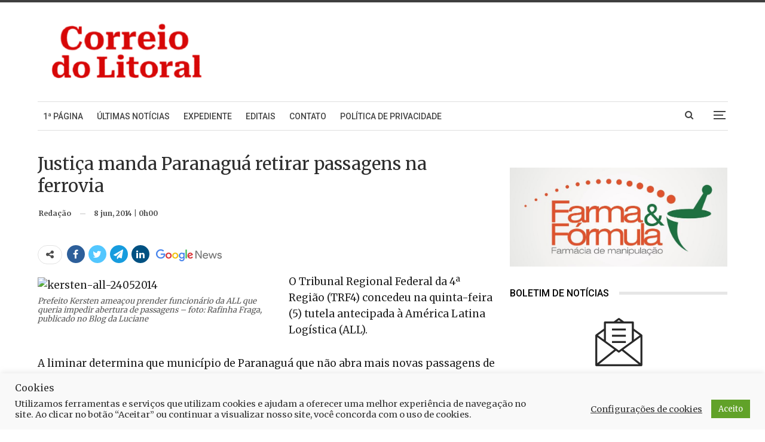

--- FILE ---
content_type: text/html; charset=UTF-8
request_url: https://www.correiodolitoral.com/justica-manda-paranagua-retirar-passagens-na-ferrovia/2734
body_size: 22897
content:
<!DOCTYPE html>
<!--[if IE 8]>
<html class="ie ie8" lang="pt-BR"> <![endif]-->
<!--[if IE 9]>
<html class="ie ie9" lang="pt-BR"> <![endif]-->
<!--[if gt IE 9]><!-->
<html lang="pt-BR"> <!--<![endif]-->
<head>
<!-- Google Tag Manager -->
<script>(function(w,d,s,l,i){w[l]=w[l]||[];w[l].push({'gtm.start':
new Date().getTime(),event:'gtm.js'});var f=d.getElementsByTagName(s)[0],
j=d.createElement(s),dl=l!='dataLayer'?'&l='+l:'';j.async=true;j.src=
'https://www.googletagmanager.com/gtm.js?id='+i+dl;f.parentNode.insertBefore(j,f);
})(window,document,'script','dataLayer','GTM-NGXLXK5');</script>
<!-- End Google Tag Manager -->
<script src='https://api.nobeta.com.br/nobetaads&id=correiodolitoral.inter'></script>  		<meta charset="UTF-8">
<meta http-equiv="X-UA-Compatible" content="IE=edge">
<meta name="viewport" content="width=device-width, initial-scale=1.0">
<link rel="pingback" href="https://www.correiodolitoral.com/xmlrpc.php"/>
<meta name='robots' content='index, follow, max-image-preview:large, max-snippet:-1, max-video-preview:-1' />
<!-- This site is optimized with the Yoast SEO plugin v26.8 - https://yoast.com/product/yoast-seo-wordpress/ -->
<title>Justiça manda Paranaguá retirar passagens na ferrovia</title>
<link rel="canonical" href="https://www.correiodolitoral.com/justica-manda-paranagua-retirar-passagens-na-ferrovia/2734" />
<meta property="og:locale" content="pt_BR" />
<meta property="og:type" content="article" />
<meta property="og:title" content="Justiça manda Paranaguá retirar passagens na ferrovia" />
<meta property="og:description" content="O Tribunal Regional Federal da 4ª Região (TRF4) concedeu na quinta-feira (5) tutela antecipada à América Latina Logística (ALL). A liminar determina que município de Paranaguá que não abra mais novas passagens de nível, feche as irregularmente abertas e retire as paradas de ônibus junto aos trilhos. A Prefeitura tem 15 dias para cumprir a determinação, [&hellip;]" />
<meta property="og:url" content="https://www.correiodolitoral.com/justica-manda-paranagua-retirar-passagens-na-ferrovia/2734" />
<meta property="og:site_name" content="Correio do Litoral" />
<meta property="article:publisher" content="https://www.facebook.com/correiodolitoral" />
<meta property="article:published_time" content="2014-06-08T03:00:00+00:00" />
<meta property="og:image" content="https://correiodolitoral.com/wp-content/uploads/2014/06/kersten-all-24052014-400x300.jpg" />
<meta name="author" content="Redação" />
<meta name="twitter:card" content="summary_large_image" />
<meta name="twitter:creator" content="@CorreioLitoral" />
<meta name="twitter:site" content="@CorreioLitoral" />
<meta name="twitter:label1" content="Escrito por" />
<meta name="twitter:data1" content="Redação" />
<meta name="twitter:label2" content="Est. tempo de leitura" />
<meta name="twitter:data2" content="3 minutos" />
<script type="application/ld+json" class="yoast-schema-graph">{"@context":"https://schema.org","@graph":[{"@type":"NewsArticle","@id":"https://www.correiodolitoral.com/justica-manda-paranagua-retirar-passagens-na-ferrovia/2734#article","isPartOf":{"@id":"https://www.correiodolitoral.com/justica-manda-paranagua-retirar-passagens-na-ferrovia/2734"},"author":{"name":"Redação","@id":"https://www.correiodolitoral.com/#/schema/person/4ee2f8c9eccac189444cebcf360bfb06"},"headline":"Justiça manda Paranaguá retirar passagens na ferrovia","datePublished":"2014-06-08T03:00:00+00:00","mainEntityOfPage":{"@id":"https://www.correiodolitoral.com/justica-manda-paranagua-retirar-passagens-na-ferrovia/2734"},"wordCount":561,"publisher":{"@id":"https://www.correiodolitoral.com/#organization"},"image":{"@id":"https://www.correiodolitoral.com/justica-manda-paranagua-retirar-passagens-na-ferrovia/2734#primaryimage"},"thumbnailUrl":"https://correiodolitoral.com/wp-content/uploads/2014/06/kersten-all-24052014-400x300.jpg","articleSection":["Paranaguá"],"inLanguage":"pt-BR"},{"@type":"WebPage","@id":"https://www.correiodolitoral.com/justica-manda-paranagua-retirar-passagens-na-ferrovia/2734","url":"https://www.correiodolitoral.com/justica-manda-paranagua-retirar-passagens-na-ferrovia/2734","name":"Justiça manda Paranaguá retirar passagens na ferrovia","isPartOf":{"@id":"https://www.correiodolitoral.com/#website"},"primaryImageOfPage":{"@id":"https://www.correiodolitoral.com/justica-manda-paranagua-retirar-passagens-na-ferrovia/2734#primaryimage"},"image":{"@id":"https://www.correiodolitoral.com/justica-manda-paranagua-retirar-passagens-na-ferrovia/2734#primaryimage"},"thumbnailUrl":"https://correiodolitoral.com/wp-content/uploads/2014/06/kersten-all-24052014-400x300.jpg","datePublished":"2014-06-08T03:00:00+00:00","breadcrumb":{"@id":"https://www.correiodolitoral.com/justica-manda-paranagua-retirar-passagens-na-ferrovia/2734#breadcrumb"},"inLanguage":"pt-BR","potentialAction":[{"@type":"ReadAction","target":["https://www.correiodolitoral.com/justica-manda-paranagua-retirar-passagens-na-ferrovia/2734"]}]},{"@type":"ImageObject","inLanguage":"pt-BR","@id":"https://www.correiodolitoral.com/justica-manda-paranagua-retirar-passagens-na-ferrovia/2734#primaryimage","url":"https://correiodolitoral.com/wp-content/uploads/2014/06/kersten-all-24052014-400x300.jpg","contentUrl":"https://correiodolitoral.com/wp-content/uploads/2014/06/kersten-all-24052014-400x300.jpg"},{"@type":"BreadcrumbList","@id":"https://www.correiodolitoral.com/justica-manda-paranagua-retirar-passagens-na-ferrovia/2734#breadcrumb","itemListElement":[{"@type":"ListItem","position":1,"name":"Início","item":"https://www.correiodolitoral.com/"},{"@type":"ListItem","position":2,"name":"Noticiário","item":"https://www.correiodolitoral.com/category/noticias"},{"@type":"ListItem","position":3,"name":"Paranaguá","item":"https://www.correiodolitoral.com/category/noticias/paranagua"},{"@type":"ListItem","position":4,"name":"Justiça manda Paranaguá retirar passagens na ferrovia"}]},{"@type":"WebSite","@id":"https://www.correiodolitoral.com/#website","url":"https://www.correiodolitoral.com/","name":"Correio do Litoral","description":"Notícias do Litoral do Paraná","publisher":{"@id":"https://www.correiodolitoral.com/#organization"},"potentialAction":[{"@type":"SearchAction","target":{"@type":"EntryPoint","urlTemplate":"https://www.correiodolitoral.com/?s={search_term_string}"},"query-input":{"@type":"PropertyValueSpecification","valueRequired":true,"valueName":"search_term_string"}}],"inLanguage":"pt-BR"},{"@type":"Organization","@id":"https://www.correiodolitoral.com/#organization","name":"Correio do Litoral","url":"https://www.correiodolitoral.com/","logo":{"@type":"ImageObject","inLanguage":"pt-BR","@id":"https://www.correiodolitoral.com/#/schema/logo/image/","url":"https://www.correiodolitoral.com/wp-content/uploads/2024/10/logo-menu-lateral.svg","contentUrl":"https://www.correiodolitoral.com/wp-content/uploads/2024/10/logo-menu-lateral.svg","width":1,"height":1,"caption":"Correio do Litoral"},"image":{"@id":"https://www.correiodolitoral.com/#/schema/logo/image/"},"sameAs":["https://www.facebook.com/correiodolitoral","https://x.com/CorreioLitoral"]},{"@type":"Person","@id":"https://www.correiodolitoral.com/#/schema/person/4ee2f8c9eccac189444cebcf360bfb06","name":"Redação","sameAs":["Colaborador"],"url":"https://www.correiodolitoral.com/author/colaborador"}]}</script>
<!-- / Yoast SEO plugin. -->
<meta property="og:title" content="Justiça manda Paranaguá retirar passagens na ferrovia"/>
<meta property="og:description" content="O Tribunal Regional Federal da 4ª Região (TRF4) concedeu na quinta-feira (5) tutela antecipada à América Latina Logística (ALL).
A liminar determina que "/>
<meta property="og:image" content="https://correiodolitoral.com/wp-content/uploads/2014/06/kersten-all-24052014-400x300.jpg"/>
<meta property="og:type" content="article"/>
<meta property="og:article:published_time" content="2014-06-08 00:00:00"/>
<meta property="og:article:modified_time" content="2014-06-08 00:00:00"/>
<meta name="twitter:card" content="summary">
<meta name="twitter:title" content="Justiça manda Paranaguá retirar passagens na ferrovia"/>
<meta name="twitter:description" content="O Tribunal Regional Federal da 4ª Região (TRF4) concedeu na quinta-feira (5) tutela antecipada à América Latina Logística (ALL).
A liminar determina que "/>
<meta name="twitter:image" content="https://correiodolitoral.com/wp-content/uploads/2014/06/kersten-all-24052014-400x300.jpg"/>
<meta name="author" content="Redação"/>
<link rel='dns-prefetch' href='//www.correiodolitoral.com' />
<link rel='dns-prefetch' href='//fonts.googleapis.com' />
<link rel="alternate" type="application/rss+xml" title="Feed para Correio do Litoral &raquo;" href="https://www.correiodolitoral.com/feed" />
<link rel="alternate" type="application/rss+xml" title="Feed de comentários para Correio do Litoral &raquo;" href="https://www.correiodolitoral.com/comments/feed" />
<link rel="alternate" title="oEmbed (JSON)" type="application/json+oembed" href="https://www.correiodolitoral.com/wp-json/oembed/1.0/embed?url=https%3A%2F%2Fwww.correiodolitoral.com%2Fjustica-manda-paranagua-retirar-passagens-na-ferrovia%2F2734" />
<link rel="alternate" title="oEmbed (XML)" type="text/xml+oembed" href="https://www.correiodolitoral.com/wp-json/oembed/1.0/embed?url=https%3A%2F%2Fwww.correiodolitoral.com%2Fjustica-manda-paranagua-retirar-passagens-na-ferrovia%2F2734&#038;format=xml" />
<style id='wp-img-auto-sizes-contain-inline-css' type='text/css'>
img:is([sizes=auto i],[sizes^="auto," i]){contain-intrinsic-size:3000px 1500px}
/*# sourceURL=wp-img-auto-sizes-contain-inline-css */
</style>
<!-- <link rel='stylesheet' id='ht_ctc_main_css-css' href='https://www.correiodolitoral.com/wp-content/plugins/click-to-chat-for-whatsapp/new/inc/assets/css/main.css?ver=4.36' type='text/css' media='all' /> -->
<link rel="stylesheet" type="text/css" href="//www.correiodolitoral.com/wp-content/cache/www.correiodolitoral.com/wpfc-minified/lbk383qd/4b83t.css" media="all"/>
<style id='wp-block-library-inline-css' type='text/css'>
:root{--wp-block-synced-color:#7a00df;--wp-block-synced-color--rgb:122,0,223;--wp-bound-block-color:var(--wp-block-synced-color);--wp-editor-canvas-background:#ddd;--wp-admin-theme-color:#007cba;--wp-admin-theme-color--rgb:0,124,186;--wp-admin-theme-color-darker-10:#006ba1;--wp-admin-theme-color-darker-10--rgb:0,107,160.5;--wp-admin-theme-color-darker-20:#005a87;--wp-admin-theme-color-darker-20--rgb:0,90,135;--wp-admin-border-width-focus:2px}@media (min-resolution:192dpi){:root{--wp-admin-border-width-focus:1.5px}}.wp-element-button{cursor:pointer}:root .has-very-light-gray-background-color{background-color:#eee}:root .has-very-dark-gray-background-color{background-color:#313131}:root .has-very-light-gray-color{color:#eee}:root .has-very-dark-gray-color{color:#313131}:root .has-vivid-green-cyan-to-vivid-cyan-blue-gradient-background{background:linear-gradient(135deg,#00d084,#0693e3)}:root .has-purple-crush-gradient-background{background:linear-gradient(135deg,#34e2e4,#4721fb 50%,#ab1dfe)}:root .has-hazy-dawn-gradient-background{background:linear-gradient(135deg,#faaca8,#dad0ec)}:root .has-subdued-olive-gradient-background{background:linear-gradient(135deg,#fafae1,#67a671)}:root .has-atomic-cream-gradient-background{background:linear-gradient(135deg,#fdd79a,#004a59)}:root .has-nightshade-gradient-background{background:linear-gradient(135deg,#330968,#31cdcf)}:root .has-midnight-gradient-background{background:linear-gradient(135deg,#020381,#2874fc)}:root{--wp--preset--font-size--normal:16px;--wp--preset--font-size--huge:42px}.has-regular-font-size{font-size:1em}.has-larger-font-size{font-size:2.625em}.has-normal-font-size{font-size:var(--wp--preset--font-size--normal)}.has-huge-font-size{font-size:var(--wp--preset--font-size--huge)}.has-text-align-center{text-align:center}.has-text-align-left{text-align:left}.has-text-align-right{text-align:right}.has-fit-text{white-space:nowrap!important}#end-resizable-editor-section{display:none}.aligncenter{clear:both}.items-justified-left{justify-content:flex-start}.items-justified-center{justify-content:center}.items-justified-right{justify-content:flex-end}.items-justified-space-between{justify-content:space-between}.screen-reader-text{border:0;clip-path:inset(50%);height:1px;margin:-1px;overflow:hidden;padding:0;position:absolute;width:1px;word-wrap:normal!important}.screen-reader-text:focus{background-color:#ddd;clip-path:none;color:#444;display:block;font-size:1em;height:auto;left:5px;line-height:normal;padding:15px 23px 14px;text-decoration:none;top:5px;width:auto;z-index:100000}html :where(.has-border-color){border-style:solid}html :where([style*=border-top-color]){border-top-style:solid}html :where([style*=border-right-color]){border-right-style:solid}html :where([style*=border-bottom-color]){border-bottom-style:solid}html :where([style*=border-left-color]){border-left-style:solid}html :where([style*=border-width]){border-style:solid}html :where([style*=border-top-width]){border-top-style:solid}html :where([style*=border-right-width]){border-right-style:solid}html :where([style*=border-bottom-width]){border-bottom-style:solid}html :where([style*=border-left-width]){border-left-style:solid}html :where(img[class*=wp-image-]){height:auto;max-width:100%}:where(figure){margin:0 0 1em}html :where(.is-position-sticky){--wp-admin--admin-bar--position-offset:var(--wp-admin--admin-bar--height,0px)}@media screen and (max-width:600px){html :where(.is-position-sticky){--wp-admin--admin-bar--position-offset:0px}}
/*# sourceURL=wp-block-library-inline-css */
</style><style id='global-styles-inline-css' type='text/css'>
:root{--wp--preset--aspect-ratio--square: 1;--wp--preset--aspect-ratio--4-3: 4/3;--wp--preset--aspect-ratio--3-4: 3/4;--wp--preset--aspect-ratio--3-2: 3/2;--wp--preset--aspect-ratio--2-3: 2/3;--wp--preset--aspect-ratio--16-9: 16/9;--wp--preset--aspect-ratio--9-16: 9/16;--wp--preset--color--black: #000000;--wp--preset--color--cyan-bluish-gray: #abb8c3;--wp--preset--color--white: #ffffff;--wp--preset--color--pale-pink: #f78da7;--wp--preset--color--vivid-red: #cf2e2e;--wp--preset--color--luminous-vivid-orange: #ff6900;--wp--preset--color--luminous-vivid-amber: #fcb900;--wp--preset--color--light-green-cyan: #7bdcb5;--wp--preset--color--vivid-green-cyan: #00d084;--wp--preset--color--pale-cyan-blue: #8ed1fc;--wp--preset--color--vivid-cyan-blue: #0693e3;--wp--preset--color--vivid-purple: #9b51e0;--wp--preset--gradient--vivid-cyan-blue-to-vivid-purple: linear-gradient(135deg,rgb(6,147,227) 0%,rgb(155,81,224) 100%);--wp--preset--gradient--light-green-cyan-to-vivid-green-cyan: linear-gradient(135deg,rgb(122,220,180) 0%,rgb(0,208,130) 100%);--wp--preset--gradient--luminous-vivid-amber-to-luminous-vivid-orange: linear-gradient(135deg,rgb(252,185,0) 0%,rgb(255,105,0) 100%);--wp--preset--gradient--luminous-vivid-orange-to-vivid-red: linear-gradient(135deg,rgb(255,105,0) 0%,rgb(207,46,46) 100%);--wp--preset--gradient--very-light-gray-to-cyan-bluish-gray: linear-gradient(135deg,rgb(238,238,238) 0%,rgb(169,184,195) 100%);--wp--preset--gradient--cool-to-warm-spectrum: linear-gradient(135deg,rgb(74,234,220) 0%,rgb(151,120,209) 20%,rgb(207,42,186) 40%,rgb(238,44,130) 60%,rgb(251,105,98) 80%,rgb(254,248,76) 100%);--wp--preset--gradient--blush-light-purple: linear-gradient(135deg,rgb(255,206,236) 0%,rgb(152,150,240) 100%);--wp--preset--gradient--blush-bordeaux: linear-gradient(135deg,rgb(254,205,165) 0%,rgb(254,45,45) 50%,rgb(107,0,62) 100%);--wp--preset--gradient--luminous-dusk: linear-gradient(135deg,rgb(255,203,112) 0%,rgb(199,81,192) 50%,rgb(65,88,208) 100%);--wp--preset--gradient--pale-ocean: linear-gradient(135deg,rgb(255,245,203) 0%,rgb(182,227,212) 50%,rgb(51,167,181) 100%);--wp--preset--gradient--electric-grass: linear-gradient(135deg,rgb(202,248,128) 0%,rgb(113,206,126) 100%);--wp--preset--gradient--midnight: linear-gradient(135deg,rgb(2,3,129) 0%,rgb(40,116,252) 100%);--wp--preset--font-size--small: 13px;--wp--preset--font-size--medium: 20px;--wp--preset--font-size--large: 36px;--wp--preset--font-size--x-large: 42px;--wp--preset--spacing--20: 0.44rem;--wp--preset--spacing--30: 0.67rem;--wp--preset--spacing--40: 1rem;--wp--preset--spacing--50: 1.5rem;--wp--preset--spacing--60: 2.25rem;--wp--preset--spacing--70: 3.38rem;--wp--preset--spacing--80: 5.06rem;--wp--preset--shadow--natural: 6px 6px 9px rgba(0, 0, 0, 0.2);--wp--preset--shadow--deep: 12px 12px 50px rgba(0, 0, 0, 0.4);--wp--preset--shadow--sharp: 6px 6px 0px rgba(0, 0, 0, 0.2);--wp--preset--shadow--outlined: 6px 6px 0px -3px rgb(255, 255, 255), 6px 6px rgb(0, 0, 0);--wp--preset--shadow--crisp: 6px 6px 0px rgb(0, 0, 0);}:where(.is-layout-flex){gap: 0.5em;}:where(.is-layout-grid){gap: 0.5em;}body .is-layout-flex{display: flex;}.is-layout-flex{flex-wrap: wrap;align-items: center;}.is-layout-flex > :is(*, div){margin: 0;}body .is-layout-grid{display: grid;}.is-layout-grid > :is(*, div){margin: 0;}:where(.wp-block-columns.is-layout-flex){gap: 2em;}:where(.wp-block-columns.is-layout-grid){gap: 2em;}:where(.wp-block-post-template.is-layout-flex){gap: 1.25em;}:where(.wp-block-post-template.is-layout-grid){gap: 1.25em;}.has-black-color{color: var(--wp--preset--color--black) !important;}.has-cyan-bluish-gray-color{color: var(--wp--preset--color--cyan-bluish-gray) !important;}.has-white-color{color: var(--wp--preset--color--white) !important;}.has-pale-pink-color{color: var(--wp--preset--color--pale-pink) !important;}.has-vivid-red-color{color: var(--wp--preset--color--vivid-red) !important;}.has-luminous-vivid-orange-color{color: var(--wp--preset--color--luminous-vivid-orange) !important;}.has-luminous-vivid-amber-color{color: var(--wp--preset--color--luminous-vivid-amber) !important;}.has-light-green-cyan-color{color: var(--wp--preset--color--light-green-cyan) !important;}.has-vivid-green-cyan-color{color: var(--wp--preset--color--vivid-green-cyan) !important;}.has-pale-cyan-blue-color{color: var(--wp--preset--color--pale-cyan-blue) !important;}.has-vivid-cyan-blue-color{color: var(--wp--preset--color--vivid-cyan-blue) !important;}.has-vivid-purple-color{color: var(--wp--preset--color--vivid-purple) !important;}.has-black-background-color{background-color: var(--wp--preset--color--black) !important;}.has-cyan-bluish-gray-background-color{background-color: var(--wp--preset--color--cyan-bluish-gray) !important;}.has-white-background-color{background-color: var(--wp--preset--color--white) !important;}.has-pale-pink-background-color{background-color: var(--wp--preset--color--pale-pink) !important;}.has-vivid-red-background-color{background-color: var(--wp--preset--color--vivid-red) !important;}.has-luminous-vivid-orange-background-color{background-color: var(--wp--preset--color--luminous-vivid-orange) !important;}.has-luminous-vivid-amber-background-color{background-color: var(--wp--preset--color--luminous-vivid-amber) !important;}.has-light-green-cyan-background-color{background-color: var(--wp--preset--color--light-green-cyan) !important;}.has-vivid-green-cyan-background-color{background-color: var(--wp--preset--color--vivid-green-cyan) !important;}.has-pale-cyan-blue-background-color{background-color: var(--wp--preset--color--pale-cyan-blue) !important;}.has-vivid-cyan-blue-background-color{background-color: var(--wp--preset--color--vivid-cyan-blue) !important;}.has-vivid-purple-background-color{background-color: var(--wp--preset--color--vivid-purple) !important;}.has-black-border-color{border-color: var(--wp--preset--color--black) !important;}.has-cyan-bluish-gray-border-color{border-color: var(--wp--preset--color--cyan-bluish-gray) !important;}.has-white-border-color{border-color: var(--wp--preset--color--white) !important;}.has-pale-pink-border-color{border-color: var(--wp--preset--color--pale-pink) !important;}.has-vivid-red-border-color{border-color: var(--wp--preset--color--vivid-red) !important;}.has-luminous-vivid-orange-border-color{border-color: var(--wp--preset--color--luminous-vivid-orange) !important;}.has-luminous-vivid-amber-border-color{border-color: var(--wp--preset--color--luminous-vivid-amber) !important;}.has-light-green-cyan-border-color{border-color: var(--wp--preset--color--light-green-cyan) !important;}.has-vivid-green-cyan-border-color{border-color: var(--wp--preset--color--vivid-green-cyan) !important;}.has-pale-cyan-blue-border-color{border-color: var(--wp--preset--color--pale-cyan-blue) !important;}.has-vivid-cyan-blue-border-color{border-color: var(--wp--preset--color--vivid-cyan-blue) !important;}.has-vivid-purple-border-color{border-color: var(--wp--preset--color--vivid-purple) !important;}.has-vivid-cyan-blue-to-vivid-purple-gradient-background{background: var(--wp--preset--gradient--vivid-cyan-blue-to-vivid-purple) !important;}.has-light-green-cyan-to-vivid-green-cyan-gradient-background{background: var(--wp--preset--gradient--light-green-cyan-to-vivid-green-cyan) !important;}.has-luminous-vivid-amber-to-luminous-vivid-orange-gradient-background{background: var(--wp--preset--gradient--luminous-vivid-amber-to-luminous-vivid-orange) !important;}.has-luminous-vivid-orange-to-vivid-red-gradient-background{background: var(--wp--preset--gradient--luminous-vivid-orange-to-vivid-red) !important;}.has-very-light-gray-to-cyan-bluish-gray-gradient-background{background: var(--wp--preset--gradient--very-light-gray-to-cyan-bluish-gray) !important;}.has-cool-to-warm-spectrum-gradient-background{background: var(--wp--preset--gradient--cool-to-warm-spectrum) !important;}.has-blush-light-purple-gradient-background{background: var(--wp--preset--gradient--blush-light-purple) !important;}.has-blush-bordeaux-gradient-background{background: var(--wp--preset--gradient--blush-bordeaux) !important;}.has-luminous-dusk-gradient-background{background: var(--wp--preset--gradient--luminous-dusk) !important;}.has-pale-ocean-gradient-background{background: var(--wp--preset--gradient--pale-ocean) !important;}.has-electric-grass-gradient-background{background: var(--wp--preset--gradient--electric-grass) !important;}.has-midnight-gradient-background{background: var(--wp--preset--gradient--midnight) !important;}.has-small-font-size{font-size: var(--wp--preset--font-size--small) !important;}.has-medium-font-size{font-size: var(--wp--preset--font-size--medium) !important;}.has-large-font-size{font-size: var(--wp--preset--font-size--large) !important;}.has-x-large-font-size{font-size: var(--wp--preset--font-size--x-large) !important;}
/*# sourceURL=global-styles-inline-css */
</style>
<style id='classic-theme-styles-inline-css' type='text/css'>
/*! This file is auto-generated */
.wp-block-button__link{color:#fff;background-color:#32373c;border-radius:9999px;box-shadow:none;text-decoration:none;padding:calc(.667em + 2px) calc(1.333em + 2px);font-size:1.125em}.wp-block-file__button{background:#32373c;color:#fff;text-decoration:none}
/*# sourceURL=/wp-includes/css/classic-themes.min.css */
</style>
<!-- <link rel='stylesheet' id='contact-form-7-css' href='https://www.correiodolitoral.com/wp-content/plugins/contact-form-7/includes/css/styles.css?ver=6.1.4' type='text/css' media='all' /> -->
<!-- <link rel='stylesheet' id='cookie-law-info-css' href='https://www.correiodolitoral.com/wp-content/plugins/cookie-law-info/legacy/public/css/cookie-law-info-public.css?ver=3.3.9.1' type='text/css' media='all' /> -->
<!-- <link rel='stylesheet' id='cookie-law-info-gdpr-css' href='https://www.correiodolitoral.com/wp-content/plugins/cookie-law-info/legacy/public/css/cookie-law-info-gdpr.css?ver=3.3.9.1' type='text/css' media='all' /> -->
<!-- <link rel='stylesheet' id='pdfp-public-css' href='https://www.correiodolitoral.com/wp-content/plugins/pdf-poster/build/public.css?ver=1769739383' type='text/css' media='all' /> -->
<!-- <link rel='stylesheet' id='wsl-widget-css' href='https://www.correiodolitoral.com/wp-content/plugins/wordpress-social-login/assets/css/style.css?ver=6.9' type='text/css' media='all' /> -->
<link rel="stylesheet" type="text/css" href="//www.correiodolitoral.com/wp-content/cache/www.correiodolitoral.com/wpfc-minified/8ld85l4n/4b83t.css" media="all"/>
<link rel='stylesheet' id='better-framework-main-fonts-css' href='https://fonts.googleapis.com/css?family=Merriweather:400,700%7CRoboto:500,400%7COpen+Sans:400&#038;display=swap' type='text/css' media='all' />
<script src='//www.correiodolitoral.com/wp-content/cache/www.correiodolitoral.com/wpfc-minified/1q0bbrps/4b83t.js' type="text/javascript"></script>
<!-- <script type="text/javascript" src="https://www.correiodolitoral.com/wp-includes/js/jquery/jquery.min.js?ver=3.7.1" id="jquery-core-js"></script> -->
<!-- <script type="text/javascript" src="https://www.correiodolitoral.com/wp-includes/js/jquery/jquery-migrate.min.js?ver=3.4.1" id="jquery-migrate-js"></script> -->
<script type="text/javascript" id="cookie-law-info-js-extra">
/* <![CDATA[ */
var Cli_Data = {"nn_cookie_ids":[],"cookielist":[],"non_necessary_cookies":[],"ccpaEnabled":"","ccpaRegionBased":"","ccpaBarEnabled":"","strictlyEnabled":["necessary","obligatoire"],"ccpaType":"gdpr","js_blocking":"1","custom_integration":"","triggerDomRefresh":"","secure_cookies":""};
var cli_cookiebar_settings = {"animate_speed_hide":"500","animate_speed_show":"500","background":"#f9f9f9","border":"#b1a6a6c2","border_on":"","button_1_button_colour":"#61a229","button_1_button_hover":"#4e8221","button_1_link_colour":"#fff","button_1_as_button":"1","button_1_new_win":"","button_2_button_colour":"#333","button_2_button_hover":"#292929","button_2_link_colour":"#444","button_2_as_button":"","button_2_hidebar":"","button_3_button_colour":"#3566bb","button_3_button_hover":"#2a5296","button_3_link_colour":"#fff","button_3_as_button":"1","button_3_new_win":"","button_4_button_colour":"#000","button_4_button_hover":"#000000","button_4_link_colour":"#333333","button_4_as_button":"","button_7_button_colour":"#61a229","button_7_button_hover":"#4e8221","button_7_link_colour":"#fff","button_7_as_button":"1","button_7_new_win":"","font_family":"inherit","header_fix":"","notify_animate_hide":"1","notify_animate_show":"","notify_div_id":"#cookie-law-info-bar","notify_position_horizontal":"right","notify_position_vertical":"bottom","scroll_close":"1","scroll_close_reload":"","accept_close_reload":"","reject_close_reload":"","showagain_tab":"","showagain_background":"#fff","showagain_border":"#000","showagain_div_id":"#cookie-law-info-again","showagain_x_position":"100px","text":"#333333","show_once_yn":"1","show_once":"10000","logging_on":"","as_popup":"","popup_overlay":"1","bar_heading_text":"Cookies","cookie_bar_as":"banner","popup_showagain_position":"bottom-right","widget_position":"left"};
var log_object = {"ajax_url":"https://www.correiodolitoral.com/wp-admin/admin-ajax.php"};
//# sourceURL=cookie-law-info-js-extra
/* ]]> */
</script>
<script src='//www.correiodolitoral.com/wp-content/cache/www.correiodolitoral.com/wpfc-minified/qh9x2ngw/4b83t.js' type="text/javascript"></script>
<!-- <script type="text/javascript" src="https://www.correiodolitoral.com/wp-content/plugins/cookie-law-info/legacy/public/js/cookie-law-info-public.js?ver=3.3.9.1" id="cookie-law-info-js"></script> -->
<link rel="https://api.w.org/" href="https://www.correiodolitoral.com/wp-json/" /><link rel="alternate" title="JSON" type="application/json" href="https://www.correiodolitoral.com/wp-json/wp/v2/posts/2734" /><link rel="EditURI" type="application/rsd+xml" title="RSD" href="https://www.correiodolitoral.com/xmlrpc.php?rsd" />
<meta name="generator" content="WordPress 6.9" />
<link rel='shortlink' href='https://www.correiodolitoral.com/?p=2734' />
<style>
</style>
<link rel="manifest" href="https://www.correiodolitoral.com/wp-json/wp/v2/web-app-manifest">
<meta name="theme-color" content="#fff">
<meta name="apple-mobile-web-app-capable" content="yes">
<meta name="mobile-web-app-capable" content="yes">
<link rel="apple-touch-startup-image" href="https://www.correiodolitoral.com/wp-content/uploads/2024/11/logo-CL-300x300.png">
<meta name="apple-mobile-web-app-title" content="Correio">
<meta name="application-name" content="Correio">
<meta property="fb:pages" content="1394729820812976" />
<script async src="https://securepubads.g.doubleclick.net/tag/js/gpt.js" crossorigin="anonymous"></script>
<script>
window.googletag = window.googletag || { cmd: [] };
googletag.cmd.push(function () {
// MOBILE
googletag.defineSlot('/22242663098/2025-posicao-2-mobile', [[320, 160], [320, 108]], 'div-gpt-ad-1762315455268-0').addService(googletag.pubads());
googletag.defineSlot('/22242663098/2025-posicao-1-mobile', [320, 100], 'div-gpt-ad-1762315459532-0').addService(googletag.pubads());
googletag.defineSlot('/22242663098/2025-posicao-2-mobile/2025-posicao-2-mobile-logo', [[320, 160], [320, 108]], 'div-gpt-ad-1762315461809-0').addService(googletag.pubads());
googletag.defineSlot('/22242663098/2025-posicao-3-mobile', [[320, 64], [320, 100], [320, 108]], 'div-gpt-ad-1762546560974-0').addService(googletag.pubads());
googletag.defineSlot('/22242663098/2025-posicao-4-mobile', [320, 108], 'div-gpt-ad-1762315468166-0').addService(googletag.pubads());
// DESKTOP
googletag.defineSlot('/22242663098/2025-posicao-2', [1000, 200], 'div-gpt-ad-1762315570890-0').addService(googletag.pubads());
googletag.defineSlot('/22242663098/2025-posicao-1', [755, 150], 'div-gpt-ad-1762315572001-0').addService(googletag.pubads());
googletag.defineSlot('/22242663098/2025-posicao-2/2025-posicao-2-logo', [1000, 200], 'div-gpt-ad-1762315587860-0').addService(googletag.pubads());
googletag.defineSlot('/22242663098/2025-posicao-3', [[560, 190], [560, 112]], 'div-gpt-ad-1762546548319-0').addService(googletag.pubads());
googletag.defineSlot('/22242663098/2025-posicao-4', [560, 190], 'div-gpt-ad-1762315593580-0').addService(googletag.pubads());
googletag.pubads().enableSingleRequest();
googletag.enableServices();
});
</script><script async src="https://securepubads.g.doubleclick.net/tag/js/gpt.js" crossorigin="anonymous"></script>
<script>
window.googletag = window.googletag || {cmd: []};
googletag.cmd.push(function() {
googletag.defineSlot('/22242663098/outubro25', [750, 250], 'div-gpt-ad-1760902495980-0').addService(googletag.pubads());
googletag.defineSlot('/22242663098/ipva-outubro', [800, 160], 'div-gpt-ad-1760902514116-0').addService(googletag.pubads());
googletag.defineSlot('/22242663098/porto-outubro', [800, 160], 'div-gpt-ad-1761095721767-0').addService(googletag.pubads());
googletag.defineSlot('/22242663098/10', [300, 100], 'div-gpt-ad-1761439037286-0').addService(googletag.pubads());
googletag.pubads().enableSingleRequest();
googletag.enableServices();
});
</script><meta property="fb:app_id" content="644696615888475">			<link rel="shortcut icon" href="https://www.correiodolitoral.com/wp-content/uploads/2025/05/CL-vermelho.png">			<link rel="apple-touch-icon" href="https://www.correiodolitoral.com/wp-content/uploads/2025/05/CL-vermelho.png">			<link rel="apple-touch-icon" sizes="114x114" href="https://www.correiodolitoral.com/wp-content/uploads/2025/05/CL-vermelho.png">			<link rel="apple-touch-icon" sizes="72x72" href="https://www.correiodolitoral.com/wp-content/uploads/2025/05/CL-vermelho.png">			<link rel="apple-touch-icon" sizes="144x144" href="https://www.correiodolitoral.com/wp-content/uploads/2025/05/CL-vermelho.png"><meta name="generator" content="Powered by WPBakery Page Builder - drag and drop page builder for WordPress."/>
<script type="application/ld+json">{
"@context": "http://schema.org/",
"@type": "Organization",
"@id": "#organization",
"logo": {
"@type": "ImageObject",
"url": "https://www.correiodolitoral.com/wp-content/uploads/2025/10/Logo-Correio-400.png"
},
"url": "https://www.correiodolitoral.com/",
"name": "Correio do Litoral",
"description": "Not\u00edcias do Litoral do Paran\u00e1"
}</script>
<script type="application/ld+json">{
"@context": "http://schema.org/",
"@type": "WebSite",
"name": "Correio do Litoral",
"alternateName": "Not\u00edcias do Litoral do Paran\u00e1",
"url": "https://www.correiodolitoral.com/"
}</script>
<script type="application/ld+json">{
"@context": "http://schema.org/",
"@type": "BlogPosting",
"headline": "Justi\u00e7a manda Paranagu\u00e1 retirar passagens na ferrovia",
"description": "O Tribunal Regional Federal da 4\u00aa Regi\u00e3o (TRF4) concedeu na quinta-feira (5) tutela antecipada \u00e0 Am\u00e9rica Latina Log\u00edstica (ALL).A liminar\u00a0determina que munic\u00edpio de Paranagu\u00e1 que n\u00e3o abra mais novas passagens de n\u00edvel, feche as irregularmente abertas",
"datePublished": "2014-06-08",
"dateModified": "2014-06-08",
"author": {
"@type": "Person",
"@id": "#person-Redao",
"name": "Reda\u00e7\u00e3o"
},
"interactionStatistic": [
{
"@type": "InteractionCounter",
"interactionType": "http://schema.org/CommentAction",
"userInteractionCount": 0
}
],
"publisher": {
"@id": "#organization"
},
"mainEntityOfPage": "https://www.correiodolitoral.com/justica-manda-paranagua-retirar-passagens-na-ferrovia/2734"
}</script>
<!-- <link rel='stylesheet' id='bf-minifed-css-1' href='https://www.correiodolitoral.com/wp-content/bs-booster-cache/5c60723b74e100fc89e2ea51d131a7b2.css' type='text/css' media='all' /> -->
<!-- <link rel='stylesheet' id='7.11.0-1769690015' href='https://www.correiodolitoral.com/wp-content/bs-booster-cache/5e82121496beefdd23f521b6ac8ee3ae.css' type='text/css' media='all' /> -->
<link rel="stylesheet" type="text/css" href="//www.correiodolitoral.com/wp-content/cache/www.correiodolitoral.com/wpfc-minified/7u95xwrh/cady5.css" media="all"/>
<link rel="icon" href="https://www.correiodolitoral.com/wp-content/uploads/2024/11/logo-CL-180x180.png" sizes="32x32" />
<link rel="icon" href="https://www.correiodolitoral.com/wp-content/uploads/2024/11/logo-CL-300x300.png" sizes="192x192" />
<link rel="apple-touch-icon" href="https://www.correiodolitoral.com/wp-content/uploads/2024/11/logo-CL-180x180.png" />
<meta name="msapplication-TileImage" content="https://www.correiodolitoral.com/wp-content/uploads/2024/11/logo-CL-300x300.png" />
<!-- BetterFramework Head Inline CSS -->
<style>
#site-logo {
max-height: 126px;
}
</style>
<!-- /BetterFramework Head Inline CSS-->
<style type="text/css" id="wp-custom-css">
div#display-anchor-blackadnet-728x90 {
display: none !important;
}
div#display-ad-blackadnet-320x50 {
display: none !important;
}
@media(max-width: 768px) {
.hide-on-mobile {
display:none
}
}
@media(min-width: 1140px) {
.hide-on-desktop {
display:none
}
}
@media(min-width: 1019px) and (max-width:1140px) {
.hide-on-tablet-landscape {
display:none
}
}
@media(min-width: 768px) and (max-width:1018px) {
.hide-on-tablet-portrait {
display:none
}
}		</style>
<script src="https://go.nobeta.com.br/correiodolitoral"></script><noscript><style> .wpb_animate_when_almost_visible { opacity: 1; }</style></noscript>	</head>
<body data-rsssl=1 class="wp-singular post-template-default single single-post postid-2734 single-format-standard wp-theme-publisher bs-theme bs-publisher bs-publisher-pure-magazine active-light-box active-top-line ltr close-rh page-layout-2-col page-layout-2-col-right full-width active-sticky-sidebar main-menu-sticky main-menu-boxed single-prim-cat-43 single-cat-43  bs-show-ha bs-show-ha-a wpb-js-composer js-comp-ver-6.6.0 vc_responsive bs-ll-d modula-best-grid-gallery" dir="ltr">
<!-- Google Tag Manager (noscript) -->
<noscript><iframe src="https://www.googletagmanager.com/ns.html?id=GTM-NGXLXK5"
height="0" width="0" style="display:none;visibility:hidden"></iframe></noscript>
<!-- End Google Tag Manager (noscript) --><div class="off-canvas-overlay"></div>
<div class="off-canvas-container left skin-white">
<div class="off-canvas-inner">
<span class="canvas-close"><i></i></span>
<div class="off-canvas-header">
<div class="logo">
<a href="https://www.correiodolitoral.com/">
<img src="https://www.correiodolitoral.com/wp-content/uploads/2018/05/favicon-72X72.jpg"
alt="Correio do Litoral">
</a>
</div>
<div class="site-name">Correio do Litoral</div>
<div class="site-description">Notícias do Litoral do Paraná</div>
</div>
<div class="off-canvas-search">
<form role="search" method="get" action="https://www.correiodolitoral.com">
<input type="text" name="s" value=""
placeholder="Pesquisa...">
<i class="fa fa-search"></i>
</form>
</div>
<div class="off-canvas-menu">
<div class="off-canvas-menu-fallback"></div>
</div>
<div class="off_canvas_footer">
<div class="off_canvas_footer-info entry-content">
<p></p>
<div  class="  better-studio-shortcode bsc-clearfix better-social-counter style-button colored in-4-col">
<ul class="social-list bsc-clearfix"><li class="social-item facebook"><a href="https://www.facebook.com/correiodolitoral" target="_blank"><i class="item-icon bsfi-facebook"></i><span class="item-title">Curtidas</span></a></li><li class="social-item twitter"><a href="https://twitter.com/CorreioLitoral" target="_blank"><i class="item-icon bsfi-twitter"></i><span class="item-title">Seguidores</span></a></li><li class="social-item youtube"><a href="#" target="_blank"><i class="item-icon bsfi-youtube"></i><span class="item-title">Inscritos</span></a></li><li class="social-item google"><a href="https://plus.google.com/+CorreiodoLitoral1" target="_blank"><i class="item-icon bsfi-google"></i><span class="item-title">Seguidores</span></a></li>			</ul>
</div>
</div>
</div>
</div>
</div>
<div class="main-wrap content-main-wrap">
<header id="header" class="site-header header-style-2 boxed" itemscope="itemscope" itemtype="https://schema.org/WPHeader">
<div class="header-inner">
<div class="content-wrap">
<div class="container">
<div class="row">
<div class="row-height">
<div class="logo-col col-xs-4">
<div class="col-inside">
<div id="site-branding" class="site-branding">
<p  id="site-title" class="logo h1 img-logo">
<a href="https://www.correiodolitoral.com/" itemprop="url" rel="home">
<img id="site-logo" src="https://www.correiodolitoral.com/wp-content/uploads/2025/10/Logo-Correio-400.png"
alt="Correio do Litoral"  data-bsrjs="https://www.correiodolitoral.com/wp-content/uploads/2025/10/Logo-Correio-400.png"  />
<span class="site-title">Correio do Litoral - Notícias do Litoral do Paraná</span>
</a>
</p>
</div><!-- .site-branding -->
</div>
</div>
<div class="sidebar-col col-xs-8">
<div class="col-inside">
<aside id="sidebar" class="sidebar" role="complementary" itemscope="itemscope" itemtype="https://schema.org/WPSideBar">
<div class="cphvbqwys cphvbqwys-pubadban cphvbqwys-show-desktop cphvbqwys-show-tablet-portrait cphvbqwys-show-tablet-landscape cphvbqwys-show-phone cphvbqwys-loc-header_aside_logo cphvbqwys-align-center cphvbqwys-column-1 cphvbqwys-clearfix no-bg-box-model"><div id="cphvbqwys-96223-371972757" class="cphvbqwys-container cphvbqwys-type-custom_code " itemscope="" itemtype="https://schema.org/WPAdBlock" data-adid="96223" data-type="custom_code"><!-- /22242663098/2025-posicao-1-mobile -->
<div id='div-gpt-ad-1762315459532-0' class='hide-on-tablet-portrait hide-on-tablet-landscape hide-on-desktop' style='min-width: 320px;'>
<script>
googletag.cmd.push(function() { googletag.display('div-gpt-ad-1762315459532-0'); });
</script>
</div>
<!-- /22242663098/2025-posicao-1 -->
<div id='div-gpt-ad-1762315572001-0' class='hide-on-mobile' style='min-width: 755px;'>
<script>
googletag.cmd.push(function() { googletag.display('div-gpt-ad-1762315572001-0'); });
</script>
</div></div></div>										</aside>
</div>
</div>
</div>
</div>
</div>
</div>
</div>
<div id="menu-main" class="menu main-menu-wrapper show-search-item show-off-canvas menu-actions-btn-width-2" role="navigation" itemscope="itemscope" itemtype="https://schema.org/SiteNavigationElement">
<div class="main-menu-inner">
<div class="content-wrap">
<div class="container">
<nav class="main-menu-container">
<ul id="main-navigation" class="main-menu menu bsm-pure clearfix">
<li id="menu-item-12568" class="menu-item menu-item-type-post_type menu-item-object-page menu-item-home better-anim-fade menu-item-12568"><a href="https://www.correiodolitoral.com/">1ª Página</a></li>
<li id="menu-item-13112" class="menu-item menu-item-type-taxonomy menu-item-object-category current-post-ancestor menu-term-210 better-anim-fade menu-item-13112"><a href="https://www.correiodolitoral.com/category/noticias">Últimas notícias</a></li>
<li id="menu-item-12569" class="menu-item menu-item-type-post_type menu-item-object-page better-anim-fade menu-item-12569"><a href="https://www.correiodolitoral.com/expediente">Expediente</a></li>
<li id="menu-item-13468" class="menu-item menu-item-type-taxonomy menu-item-object-category menu-term-113 better-anim-fade menu-item-13468"><a href="https://www.correiodolitoral.com/category/editais">Editais</a></li>
<li id="menu-item-16205" class="menu-item menu-item-type-post_type menu-item-object-page better-anim-fade menu-item-16205"><a href="https://www.correiodolitoral.com/contato">Contato</a></li>
<li id="menu-item-76130" class="menu-item menu-item-type-custom menu-item-object-custom better-anim-fade menu-item-76130"><a href="https://www.correiodolitoral.com/politica-de-privacidade">Política de Privacidade</a></li>
</ul><!-- #main-navigation -->
<div class="menu-action-buttons width-2">
<div class="off-canvas-menu-icon-container off-icon-left">
<div class="off-canvas-menu-icon">
<div class="off-canvas-menu-icon-el"></div>
</div>
</div>
<div class="search-container close">
<span class="search-handler"><i class="fa fa-search"></i></span>
<div class="search-box clearfix">
<form role="search" method="get" class="search-form clearfix" action="https://www.correiodolitoral.com">
<input type="search" class="search-field"
placeholder="Pesquisa..."
value="" name="s"
title="Procurar por:"
autocomplete="off">
<input type="submit" class="search-submit" value="Pesquisa">
</form><!-- .search-form -->
</div>
</div>
</div>
</nav><!-- .main-menu-container -->
</div>
</div>
</div>
</div><!-- .menu -->
</header><!-- .header -->
<div class="rh-header clearfix light deferred-block-exclude">
<div class="rh-container clearfix">
<div class="menu-container close">
<span class="menu-handler"><span class="lines"></span></span>
</div><!-- .menu-container -->
<div class="logo-container rh-img-logo">
<a href="https://www.correiodolitoral.com/" itemprop="url" rel="home">
<img src="https://www.correiodolitoral.com/wp-content/uploads/2025/10/Logo-Correio-horizontal-1000.png"
alt="Correio do Litoral"  data-bsrjs="https://www.correiodolitoral.com/wp-content/uploads/2025/10/Logo-Correio-horizontal-1000.png"  />				</a>
</div><!-- .logo-container -->
</div><!-- .rh-container -->
</div><!-- .rh-header -->
<div class="container adcontainer"><div class="cphvbqwys cphvbqwys-after-header cphvbqwys-pubadban cphvbqwys-show-desktop cphvbqwys-show-tablet-portrait cphvbqwys-show-tablet-landscape cphvbqwys-show-phone cphvbqwys-loc-header_after cphvbqwys-align-center cphvbqwys-column-1 cphvbqwys-clearfix no-bg-box-model"><div id="cphvbqwys-96221-1641197768" class="cphvbqwys-container cphvbqwys-type-custom_code " itemscope="" itemtype="https://schema.org/WPAdBlock" data-adid="96221" data-type="custom_code"><!-- /22242663098/2025-posicao-2-mobile -->
<div id='div-gpt-ad-1762315455268-0' class='hide-on-tablet-portrait hide-on-tablet-landscape hide-on-desktop' style='min-width: 320px;'>
<script>
googletag.cmd.push(function() { googletag.display('div-gpt-ad-1762315455268-0'); });
</script>
</div>
<!-- /22242663098/2025-posicao-2 -->
<div id='div-gpt-ad-1762315570890-0' class='hide-on-mobile' style='min-width: 1000px;'>
<script>
googletag.cmd.push(function() { googletag.display('div-gpt-ad-1762315570890-0'); });
</script>
</div><p class='cphvbqwys-caption cphvbqwys-caption-below'>Publicidade</p></div></div></div><div class="content-wrap">
<main id="content" class="content-container">
<div class="container layout-2-col layout-2-col-1 layout-right-sidebar post-template-1">
<div class="row main-section">
<div class="col-sm-8 content-column">
<div class="single-container">
<article id="post-2734" class="post-2734 post type-post status-publish format-standard  category-paranagua single-post-content ">
<div class="post-header post-tp-1-header">
<h1 class="single-post-title">
<span class="post-title" itemprop="headline">Justiça manda Paranaguá retirar passagens na ferrovia</span></h1>
<div class="post-meta-wrap clearfix">
<div class="post-meta single-post-meta">
<a href="https://www.correiodolitoral.com/author/colaborador"
title="Artigos do autor"
class="post-author-a post-author-avatar">
<span class="post-author-name"><b>Redação</b></span>		</a>
<span class="time"><time class="post-published updated"
datetime="2014-06-08T00:00:00-03:00"><b>8 jun, 2014  | 0h00</b></time></span>
</div>
</div>
<div class="cphvbqwys cphvbqwys-between-thumbnail-title cphvbqwys-pubadban cphvbqwys-show-desktop cphvbqwys-show-tablet-portrait cphvbqwys-show-tablet-landscape cphvbqwys-show-phone cphvbqwys-loc-post_between_featured_title cphvbqwys-align-center cphvbqwys-column-1 cphvbqwys-clearfix no-bg-box-model"><div id="cphvbqwys-96225-2096333223" class="cphvbqwys-container cphvbqwys-type-custom_code " itemscope="" itemtype="https://schema.org/WPAdBlock" data-adid="96225" data-type="custom_code"><!-- /22242663098/2025-posicao-3-mobile -->
<div id='div-gpt-ad-1762546560974-0' class='hide-on-tablet-portrait hide-on-tablet-landscape hide-on-desktop' style='min-width: 320px;'>
<script>
googletag.cmd.push(function() { googletag.display('div-gpt-ad-1762546560974-0'); });
</script>
</div>
<!-- /22242663098/2025-posicao-3 -->
<div id='div-gpt-ad-1762546548319-0' class='hide-on-mobile' style='min-width: 560px;'>
<script>
googletag.cmd.push(function() { googletag.display('div-gpt-ad-1762546548319-0'); });
</script>
</div></div></div>				<div class="single-featured">
</div>
</div>
<div class="post-share single-post-share top-share clearfix style-1">
<div class="post-share-btn-group">
</div>
<div class="share-handler-wrap bs-pretty-tabs-initialized">
<span class="share-handler post-share-btn rank-default">
<i class="bf-icon  fa fa-share-alt"></i>						<b class="text"></b>
</span>
<span class="social-item whatsapp"><a href="whatsapp://send?text=Justiça manda Paranaguá retirar passagens na ferrovia %0A%0A https%3A%2F%2Fwww.correiodolitoral.com%2Fjustica-manda-paranagua-retirar-passagens-na-ferrovia%2F2734" target="_blank" rel="nofollow noreferrer" class="bs-button-el" onclick="window.open(this.href, 'share-whatsapp','left=50,top=50,width=600,height=320,toolbar=0'); return false;"><span class="icon"><i class="bf-icon fa fa-whatsapp"></i></span></a></span><span class="social-item facebook"><a href="https://www.facebook.com/sharer.php?u=https%3A%2F%2Fwww.correiodolitoral.com%2Fjustica-manda-paranagua-retirar-passagens-na-ferrovia%2F2734" target="_blank" rel="nofollow noreferrer" class="bs-button-el" onclick="window.open(this.href, 'share-facebook','left=50,top=50,width=600,height=320,toolbar=0'); return false;"><span class="icon"><i class="bf-icon fa fa-facebook"></i></span></a></span><span class="social-item twitter"><a href="https://twitter.com/share?text=Justiça manda Paranaguá retirar passagens na ferrovia @CorreioLitoral&url=https%3A%2F%2Fwww.correiodolitoral.com%2Fjustica-manda-paranagua-retirar-passagens-na-ferrovia%2F2734" target="_blank" rel="nofollow noreferrer" class="bs-button-el" onclick="window.open(this.href, 'share-twitter','left=50,top=50,width=600,height=320,toolbar=0'); return false;"><span class="icon"><i class="bf-icon fa fa-twitter"></i></span></a></span><span class="social-item telegram"><a href="https://telegram.me/share/url?url=https%3A%2F%2Fwww.correiodolitoral.com%2Fjustica-manda-paranagua-retirar-passagens-na-ferrovia%2F2734&text=Justiça manda Paranaguá retirar passagens na ferrovia" target="_blank" rel="nofollow noreferrer" class="bs-button-el" onclick="window.open(this.href, 'share-telegram','left=50,top=50,width=600,height=320,toolbar=0'); return false;"><span class="icon"><i class="bf-icon fa fa-send"></i></span></a></span><span class="social-item linkedin"><a href="https://www.linkedin.com/shareArticle?mini=true&url=https%3A%2F%2Fwww.correiodolitoral.com%2Fjustica-manda-paranagua-retirar-passagens-na-ferrovia%2F2734&title=Justiça manda Paranaguá retirar passagens na ferrovia" target="_blank" rel="nofollow noreferrer" class="bs-button-el" onclick="window.open(this.href, 'share-linkedin','left=50,top=50,width=600,height=320,toolbar=0'); return false;"><span class="icon"><i class="bf-icon fa fa-linkedin"></i></span></a></span><span class="social-item GNews bs-custom-link bs-custom-link-128"><a href="https://news.google.com/publications/CAAqBwgKMP7fvAswi_vTAw?hl=pt-BR&gl=BR&ceid=BR%3Apt-419" target="_blank" rel="nofollow noreferrer" class="bs-button-el" onclick="window.open(this.href, 'share-GNews','left=50,top=50,width=600,height=320,toolbar=0'); return false;"><span class="icon"><i class="bf-icon bf-custom-icon "><img style="max-width:110px" src="https://www.correiodolitoral.com/wp-content/uploads/2025/03/google-news.webp"></i></span></a></span></div>		</div>
<div class="entry-content clearfix single-post-content">
<figure id="attachment_846" aria-describedby="caption-attachment-846" style="width: 400px" class="wp-caption alignleft"><img fetchpriority="high" decoding="async" class="wp-image-846 size-medium" src="https://correiodolitoral.com/wp-content/uploads/2014/06/kersten-all-24052014-400x300.jpg" alt="kersten-all-24052014" width="400" height="300" /><figcaption id="caption-attachment-846" class="wp-caption-text">Prefeito Kersten ameaçou prender funcionário da ALL que queria impedir abertura de passagens – foto: Rafinha Fraga, publicado no Blog da Luciane</figcaption></figure>
<p>O Tribunal Regional Federal da 4ª Região (TRF4) concedeu na quinta-feira (5) tutela antecipada à América Latina Logística (ALL).<span id="more-2734"></span></p>
<div class="cphvbqwys cphvbqwys-post-inline cphvbqwys-float-center cphvbqwys-align-center cphvbqwys-column-1 cphvbqwys-clearfix no-bg-box-model"><div id="cphvbqwys-96226-1429058237" class="cphvbqwys-container cphvbqwys-type-custom_code " itemscope="" itemtype="https://schema.org/WPAdBlock" data-adid="96226" data-type="custom_code"><!-- /22242663098/2025-posicao-4-mobile -->
<div id='div-gpt-ad-1762315468166-0' class='hide-on-tablet-portrait hide-on-tablet-landscape hide-on-desktop' style='min-width: 320px;'>
<script>
googletag.cmd.push(function() { googletag.display('div-gpt-ad-1762315468166-0'); });
</script>
</div>
<!-- /22242663098/2025-posicao-4 -->
<div id='div-gpt-ad-1762315593580-0' class='hide-on-mobile' style='min-width: 560px;'>
<script>
googletag.cmd.push(function() { googletag.display('div-gpt-ad-1762315593580-0'); });
</script>
</div></div></div> <p>A liminar determina que município de Paranaguá que não abra mais novas passagens de nível, feche as irregularmente abertas e retire as paradas de ônibus junto aos trilhos.</p>
<p>A Prefeitura tem 15 dias para cumprir a determinação, caso contrário pode pagar multa de R$ 100 mil por dia.</p>
<p>A concessionária do transporte ferroviário de cargas ajuizou ação cautelar em maio deste ano contra ato da prefeitura de Paranaguá que abriu, no dia 24 de maio, duas passagens de nível para passagem de veículos. A determinação se refere ao cruzamentos entre ferrovia e estrada na avenida Samuel Pires de Melo e Estrada do Correia Velho.</p>
<p>A concessionária alega que as passagens abertas não obedecem às exigências legais e colocam em risco a segurança da operação ferroviária e o tráfego de pedestres e veículos, podendo ocorrer acidentes graves. A ALL argumenta ainda que cabe à União, por meio da Agência Nacional de Transportes Terrestres (ANTT), decidir sobre abertura de níveis, não tendo o município competência para tal.</p>
<p><strong>Ameaça de prisão</strong> – No processo, a concessionária ressaltou que ao ter conhecimento das obras tentou coibi-las, inclusive registrando boletim de ocorrência na polícia. Revelou que recebeu ameaça do próprio prefeito Edison Kersten de abertura de mais passagens de nível, especialmente uma no cruzamento com a Rua Gabriel de Lara.</p>
<p>A 1ª Vara Federal de Paranaguá deferiu parcialmente a liminar, mantendo as passagens já abertas e proibindo a abertura de novas sem prévia autorização da ANTT, o que levou a ALL a recorrer no tribunal. Segundo a concessionária, o fechamento das passagens já abertas é importante para evitar acidentes.</p>
<p>O relator do processo no tribunal, desembargador federal Luiz Alberto D’Azevedo Aurvalle, entendeu que estão presentes os requisitos para a concessão de liminar, ou seja, perigo de lesão grave ou de difícil reparação.</p>
<p>“É flagrante a irregularidade no ato de abertura de passagem de nível sem participação ou consulta prévia à concessionária de ferrovias, ora agravante, não havendo, inclusive, qualquer indicação de obediência a normas técnicas para a obra, o que se pode observar em fotografia anexada ao processo, onde a cobertura asfáltica precariamente colocada já se encontra rachada e praticamente cobrindo os trilhos, representando, inclusive, risco à circulação dos trens”, escreveu Aurvalle em seu voto.</p>
<p>O desembargador afirmou que a lei exige a existência de uma faixa livre ao redor dos trilhos como margem de segurança, a fim de evitar danos decorrentes de eventuais acidentes, como no caso de um descarrilamento. Tal regra teria sido ignorada pela prefeitura ao serem instaladas paradas de ônibus à beira dos trilhos.</p>
<p>“É publico e notório que a ferrovia está ativa e amplamente utilizada, e a situação posta nos autos escancara o perigo de dano iminente à população que está exposta a sérios riscos”, concluiu o magistrado.</p>
<p>&nbsp;</p> 			</div>
</article>
<section class="post-author clearfix">
<a href="https://www.correiodolitoral.com/author/colaborador"
title="Artigos do autor">
<span class="post-author-avatar" itemprop="image"></span>
</a>
<div class="author-title heading-typo">
<a class="post-author-url" href="https://www.correiodolitoral.com/author/colaborador"><span class="post-author-name">Redação</span></a>
</div>
<div class="author-links">
<ul class="author-social-icons">
</ul>
</div>
<div class="post-author-bio" itemprop="description">
</div>
</section>
</div>
<div class="post-related">
<div class="section-heading sh-t1 sh-s2 ">
<span class="h-text related-posts-heading">Leia também</span>
</div>
<div class="bs-pagination-wrapper main-term-none next_prev ">
<div class="listing listing-thumbnail listing-tb-2 clearfix  scolumns-3 simple-grid">
<div  class="post-98344 type-post format-standard has-post-thumbnail   listing-item listing-item-thumbnail listing-item-tb-2 main-term-5556">
<div class="item-inner clearfix">
<div class="featured featured-type-featured-image">
<div class="term-badges floated"><span class="term-badge term-5556"><a href="https://www.correiodolitoral.com/category/noticias/manchete">Manchete</a></span></div>			<a  title="Músicos paranaenses se despedem da temporada do Verão Maior" style="background-image: url(https://www.correiodolitoral.com/wp-content/uploads/2026/01/Palco-Sunset-26-210x136.webp);" data-bsrjs="https://www.correiodolitoral.com/wp-content/uploads/2026/01/Palco-Sunset-26-279x220.webp"					class="img-holder" href="https://www.correiodolitoral.com/musicos-paranaenses-se-despedem-da-temporada-do-verao-maior/98344"></a>
</div>
<p class="title">	<a class="post-url" href="https://www.correiodolitoral.com/musicos-paranaenses-se-despedem-da-temporada-do-verao-maior/98344" title="Músicos paranaenses se despedem da temporada do Verão Maior">
<span class="post-title">
Músicos paranaenses se despedem da temporada do Verão Maior			</span>
</a>
</p></div>
</div >
<div  class="post-98338 type-post format-standard has-post-thumbnail   listing-item listing-item-thumbnail listing-item-tb-2 main-term-86">
<div class="item-inner clearfix">
<div class="featured featured-type-featured-image">
<div class="term-badges floated"><span class="term-badge term-86"><a href="https://www.correiodolitoral.com/category/noticias/parana">Paraná</a></span></div>			<a  title="Unicef firma parceria inédita com Itaipu Parquetec e inaugura no Brasil modelo de inovação em favor da infância e juventude" style="background-image: url(https://www.correiodolitoral.com/wp-content/uploads/2026/01/unicef-itaipu-210x136.jpg);" data-bsrjs="https://www.correiodolitoral.com/wp-content/uploads/2026/01/unicef-itaipu-279x220.jpg"					class="img-holder" href="https://www.correiodolitoral.com/unicef-firma-parceria-inedita-com-itaipu-parquetec-e-inaugura-no-brasil-modelo-de-inovacao-em-favor-da-infancia-e-juventude/98338"></a>
</div>
<p class="title">	<a class="post-url" href="https://www.correiodolitoral.com/unicef-firma-parceria-inedita-com-itaipu-parquetec-e-inaugura-no-brasil-modelo-de-inovacao-em-favor-da-infancia-e-juventude/98338" title="Unicef firma parceria inédita com Itaipu Parquetec e inaugura no Brasil modelo de inovação em favor da infância e juventude">
<span class="post-title">
Unicef firma parceria inédita com Itaipu Parquetec e inaugura no Brasil modelo de inovação em favor da infância e juventude			</span>
</a>
</p></div>
</div >
<div  class="post-98332 type-post format-standard has-post-thumbnail   listing-item listing-item-thumbnail listing-item-tb-2 main-term-43">
<div class="item-inner clearfix">
<div class="featured featured-type-featured-image">
<div class="term-badges floated"><span class="term-badge term-43"><a href="https://www.correiodolitoral.com/category/noticias/paranagua">Paranaguá</a></span></div>			<a  title="Prefeitura de Paranaguá lança campanha do IPTU 2026 com carnê digital" style="background-image: url(https://www.correiodolitoral.com/wp-content/uploads/2026/01/IPTU-paranagua-210x136.jpg);" data-bsrjs="https://www.correiodolitoral.com/wp-content/uploads/2026/01/IPTU-paranagua-279x220.jpg"					class="img-holder" href="https://www.correiodolitoral.com/prefeitura-de-paranagua-lanca-campanha-do-iptu-2026-com-carne-digital/98332"></a>
</div>
<p class="title">	<a class="post-url" href="https://www.correiodolitoral.com/prefeitura-de-paranagua-lanca-campanha-do-iptu-2026-com-carne-digital/98332" title="Prefeitura de Paranaguá lança campanha do IPTU 2026 com carnê digital">
<span class="post-title">
Prefeitura de Paranaguá lança campanha do IPTU 2026 com carnê digital			</span>
</a>
</p></div>
</div >
<div  class="post-98328 type-post format-standard has-post-thumbnail   listing-item listing-item-thumbnail listing-item-tb-2 main-term-43">
<div class="item-inner clearfix">
<div class="featured featured-type-featured-image">
<div class="term-badges floated"><span class="term-badge term-43"><a href="https://www.correiodolitoral.com/category/noticias/paranagua">Paranaguá</a></span></div>			<a  title="Escolas de Samba de Paranaguá apresentam sambas-enredo e bateria a partir desta quinta" style="background-image: url(https://www.correiodolitoral.com/wp-content/uploads/2026/01/sambas-enredo-paranagua-210x136.webp);" data-bsrjs="https://www.correiodolitoral.com/wp-content/uploads/2026/01/sambas-enredo-paranagua-279x220.webp"					class="img-holder" href="https://www.correiodolitoral.com/escolas-de-samba-de-paranagua-apresentam-sambas-enredo-e-bateria-a-partir-desta-quinta/98328"></a>
</div>
<p class="title">	<a class="post-url" href="https://www.correiodolitoral.com/escolas-de-samba-de-paranagua-apresentam-sambas-enredo-e-bateria-a-partir-desta-quinta/98328" title="Escolas de Samba de Paranaguá apresentam sambas-enredo e bateria a partir desta quinta">
<span class="post-title">
Escolas de Samba de Paranaguá apresentam sambas-enredo e bateria a partir desta quinta			</span>
</a>
</p></div>
</div >
<div  class="post-98325 type-post format-standard has-post-thumbnail   listing-item listing-item-thumbnail listing-item-tb-2 main-term-38">
<div class="item-inner clearfix">
<div class="featured featured-type-featured-image">
<div class="term-badges floated"><span class="term-badge term-38"><a href="https://www.correiodolitoral.com/category/noticias/guaratuba">Guaratuba</a></span></div>			<a  title="Ponte de Guaratuba: DER explica como será a ligação da parte estaiada" style="background-image: url(https://www.correiodolitoral.com/wp-content/uploads/2026/01/Ponte-de-Guaratuba-28jan26-210x136.webp);" data-bsrjs="https://www.correiodolitoral.com/wp-content/uploads/2026/01/Ponte-de-Guaratuba-28jan26-279x220.webp"					class="img-holder" href="https://www.correiodolitoral.com/ponte-de-guaratuba-der-explica-como-sera-a-ligacao-da-parte-estaiada/98325"></a>
</div>
<p class="title">	<a class="post-url" href="https://www.correiodolitoral.com/ponte-de-guaratuba-der-explica-como-sera-a-ligacao-da-parte-estaiada/98325" title="Ponte de Guaratuba: DER explica como será a ligação da parte estaiada">
<span class="post-title">
Ponte de Guaratuba: DER explica como será a ligação da parte estaiada			</span>
</a>
</p></div>
</div >
<div  class="post-98321 type-post format-standard has-post-thumbnail   listing-item listing-item-thumbnail listing-item-tb-2 main-term-60">
<div class="item-inner clearfix">
<div class="featured featured-type-featured-image">
<div class="term-badges floated"><span class="term-badge term-60"><a href="https://www.correiodolitoral.com/category/noticias/litoral">Litoral</a></span></div>			<a  title="Defeso do camarão começa nesta quarta-feira nas regiões Sul e Sudeste" style="background-image: url(https://www.correiodolitoral.com/wp-content/uploads/2026/01/camarao_004-210x136.jpg);" data-bsrjs="https://www.correiodolitoral.com/wp-content/uploads/2026/01/camarao_004-279x220.jpg"					class="img-holder" href="https://www.correiodolitoral.com/defeso-do-camarao-comeca-nesta-quarta-feira-nas-regioes-sul-e-sudeste/98321"></a>
</div>
<p class="title">	<a class="post-url" href="https://www.correiodolitoral.com/defeso-do-camarao-comeca-nesta-quarta-feira-nas-regioes-sul-e-sudeste/98321" title="Defeso do camarão começa nesta quarta-feira nas regiões Sul e Sudeste">
<span class="post-title">
Defeso do camarão começa nesta quarta-feira nas regiões Sul e Sudeste			</span>
</a>
</p></div>
</div >
</div>
</div><div class="bs-pagination bs-ajax-pagination next_prev main-term-none clearfix">
<script>var bs_ajax_paginate_1390979271 = '{"query":{"paginate":"next_prev","count":6,"post_type":"post","posts_per_page":"6","post__not_in":[2734],"ignore_sticky_posts":1,"post_status":["publish","private"],"remove_duplicates_ids":"2734","_layout":{"state":"1|1|0","page":"2-col-right"}},"type":"wp_query","view":"Publisher::fetch_related_posts","current_page":1,"ajax_url":"\/wp-admin\/admin-ajax.php","remove_duplicates":"1","remove_duplicates_ids":"2734","paginate":"next_prev","_layout":{"state":"1|1|0","page":"2-col-right"},"_bs_pagin_token":"42492de"}';</script>				<a class="btn-bs-pagination prev disabled" rel="prev" data-id="1390979271"
title="Anterior">
<i class="fa fa-angle-left"
aria-hidden="true"></i> Anterior				</a>
<a  rel="next" class="btn-bs-pagination next"
data-id="1390979271" title="Próximo">
Próximo <i
class="fa fa-angle-right" aria-hidden="true"></i>
</a>
</div></div>
</div><!-- .content-column -->
<div class="col-sm-4 sidebar-column sidebar-column-primary">
<aside id="sidebar-primary-sidebar" class="sidebar" role="complementary" aria-label="Primary Sidebar Sidebar" itemscope="itemscope" itemtype="https://schema.org/WPSideBar">
<div id="cphvbqwys-45" class=" h-ni w-nt primary-sidebar-widget widget widget_cphvbqwys"><div class="cphvbqwys  cphvbqwys-align-center cphvbqwys-column-1 cphvbqwys-hide-on-phone cphvbqwys-clearfix no-bg-box-model"><div id="cphvbqwys-81729-270262351" class="cphvbqwys-container cphvbqwys-type-custom_code  cphvbqwys-hide-on-phone" itemscope="" itemtype="https://schema.org/WPAdBlock" data-adid="81729" data-type="custom_code"><div id='display-ad-blackadnet-300x250'>
<script src="https://blackadnet.s3.us-east-2.amazonaws.com/ad/correiodolitoral/display/300x250.js"></script></div>
</div></div></div><div id="cphvbqwys-37" class=" h-ni w-nt primary-sidebar-widget widget widget_cphvbqwys"><div class="cphvbqwys  cphvbqwys-align-center cphvbqwys-column-1 cphvbqwys-hide-on-tablet-portrait cphvbqwys-hide-on-tablet-landscape cphvbqwys-hide-on-desktop cphvbqwys-clearfix no-bg-box-model"><div id="cphvbqwys-66997-869462753" class="cphvbqwys-container cphvbqwys-type-image  cphvbqwys-hide-on-desktop cphvbqwys-hide-on-tablet-portrait cphvbqwys-hide-on-tablet-landscape" itemscope="" itemtype="https://schema.org/WPAdBlock" data-adid="66997" data-type="image"><a itemprop="url" class="cphvbqwys-link" href="https://instagram.com/farmaeformulalitoral" target="_blank" ><img class="cphvbqwys-image" src="https://www.correiodolitoral.com/wp-content/uploads/2023/08/Farma-Formula.jpg" alt="Farma &#038; Fórmula 2023 mob1" /></a></div></div></div><div id="cphvbqwys-31" class=" h-ni w-nt primary-sidebar-widget widget widget_cphvbqwys"><div class="cphvbqwys  cphvbqwys-align-center cphvbqwys-column-1 cphvbqwys-hide-on-phone cphvbqwys-clearfix no-bg-box-model"><div id="cphvbqwys-66993-49643843" class="cphvbqwys-container cphvbqwys-type-image  cphvbqwys-hide-on-phone" itemscope="" itemtype="https://schema.org/WPAdBlock" data-adid="66993" data-type="image"><a itemprop="url" class="cphvbqwys-link" href="https://www.instagram.com/farmaeformulalitoral/" target="_blank" ><img class="cphvbqwys-image" src="https://www.correiodolitoral.com/wp-content/uploads/2023/08/Farma-Formula.jpg" alt="Farma &#038; Fórmula 2023" /></a></div></div></div><div id="bs-newsletter-mailchimp-3" class=" h-ni w-t primary-sidebar-widget widget widget_bs-newsletter-mailchimp"><div class="section-heading sh-t1 sh-s2"><span class="h-text">Boletim de Notícias</span></div>	<div  class="bs-shortcode bs-subscribe-newsletter bs-mailchimp-newsletter ">
<div class="subscribe-image">
<img src="https://www.correiodolitoral.com/wp-content/themes/publisher/images/other/email-illustration.png" alt="Boletim de Notícias">
</div>
<div class="subscribe-message">
<p>Receba nossas notícias</p>
</div>
<form action="" method="post" name="mc-embedded-subscribe-form"
class="validate"
target="_blank">
<input name="EMAIL" type="email"
placeholder="Insira seu email .."
class="newsletter-email">
<button class="newsletter-subscribe" name="subscribe"
type="submit">Assinar</button>
</form>
</div>
</div></aside>
</div><!-- .primary-sidebar-column -->
</div><!-- .main-section -->
</div><!-- .container -->
</main><!-- main -->
</div><!-- .content-wrap -->
	<footer id="site-footer" class="site-footer full-width">
<div class="footer-social-icons">
<div class="content-wrap">
<div class="container">
<div  class="  better-studio-shortcode bsc-clearfix better-social-counter style-big-button colored in-5-col">
<ul class="social-list bsc-clearfix">			</ul>
</div>
</div>
</div>
</div>
<div class="copy-footer">
<div class="content-wrap">
<div class="container">
<div class="row footer-copy-row">
<div class="copy-1 col-lg-6 col-md-6 col-sm-6 col-xs-12">
© 2026 - Correio do Litoral						</div>
<div class="copy-2 col-lg-6 col-md-6 col-sm-6 col-xs-12">
</div>
</div>
</div>
</div>
</div>
</footer><!-- .footer -->
</div><!-- .main-wrap -->
<span class="back-top"><i class="fa fa-arrow-up"></i></span>
<script type="speculationrules">
{"prefetch":[{"source":"document","where":{"and":[{"href_matches":"/*"},{"not":{"href_matches":["/wp-*.php","/wp-admin/*","/wp-content/uploads/*","/wp-content/*","/wp-content/plugins/*","/wp-content/themes/publisher/*","/*\\?(.+)"]}},{"not":{"selector_matches":"a[rel~=\"nofollow\"]"}},{"not":{"selector_matches":".no-prefetch, .no-prefetch a"}}]},"eagerness":"conservative"}]}
</script>
<!--googleoff: all--><div id="cookie-law-info-bar" data-nosnippet="true"><h5 class="cli_messagebar_head">Cookies</h5><span><div class="cli-bar-container cli-style-v2"><div class="cli-bar-message">Utilizamos ferramentas e serviços que utilizam cookies e ajudam a oferecer uma melhor experiência de navegação no site. Ao clicar no botão “Aceitar” ou continuar a visualizar nosso site, você concorda com o uso de cookies.</div><div class="cli-bar-btn_container"><a role='button' class="cli_settings_button" style="margin:0px 10px 0px 5px">Configurações de cookies</a><a role='button' data-cli_action="accept" id="cookie_action_close_header" class="medium cli-plugin-button cli-plugin-main-button cookie_action_close_header cli_action_button wt-cli-accept-btn" style="display:inline-block">Aceito</a></div></div></span></div><div id="cookie-law-info-again" style="display:none" data-nosnippet="true"><span id="cookie_hdr_showagain">Política de Privacidade e Cookies</span></div><div class="cli-modal" data-nosnippet="true" id="cliSettingsPopup" tabindex="-1" role="dialog" aria-labelledby="cliSettingsPopup" aria-hidden="true">
<div class="cli-modal-dialog" role="document">
<div class="cli-modal-content cli-bar-popup">
<button type="button" class="cli-modal-close" id="cliModalClose">
<svg class="" viewBox="0 0 24 24"><path d="M19 6.41l-1.41-1.41-5.59 5.59-5.59-5.59-1.41 1.41 5.59 5.59-5.59 5.59 1.41 1.41 5.59-5.59 5.59 5.59 1.41-1.41-5.59-5.59z"></path><path d="M0 0h24v24h-24z" fill="none"></path></svg>
<span class="wt-cli-sr-only">Fechar</span>
</button>
<div class="cli-modal-body">
<div class="cli-container-fluid cli-tab-container">
<div class="cli-row">
<div class="cli-col-12 cli-align-items-stretch cli-px-0">
<div class="cli-privacy-overview">
<h4>Visão geral da privacidade</h4>				<div class="cli-privacy-content">
<div class="cli-privacy-content-text"><div class="response-container-content ng-tns-c427306032-113"><br />
<div class="response-content ng-tns-c427306032-113 ng-animate-disabled"><br />
<div class="markdown markdown-main-panel" dir="ltr"><br />
<span style="font-weight: 400">Este site utiliza cookies para melhorar sua experiência enquanto você navega pelo site. Desses cookies, os cookies categorizados como necessários são armazenados no seu navegador, pois são essenciais para o funcionamento das funcionalidades básicas do site. Também usamos cookies de terceiros que nos ajudam a analisar e entender como você usa esse site. Esses cookies serão armazenados em seu navegador somente com o seu consentimento. Você também tem a opção de optar por não participar desses cookies. Mas optar por sair de alguns desses cookies pode afetar sua experiência de navegação.</span><br />
</div><br />
</div><br />
</div></div>
</div>
<a class="cli-privacy-readmore" aria-label="Mostrar mais" role="button" data-readmore-text="Mostrar mais" data-readless-text="Mostrar menos"></a>			</div>
</div>
<div class="cli-col-12 cli-align-items-stretch cli-px-0 cli-tab-section-container">
<div class="cli-tab-section">
<div class="cli-tab-header">
<a role="button" tabindex="0" class="cli-nav-link cli-settings-mobile" data-target="necessary" data-toggle="cli-toggle-tab">
Necessário							</a>
<div class="wt-cli-necessary-checkbox">
<input type="checkbox" class="cli-user-preference-checkbox"  id="wt-cli-checkbox-necessary" data-id="checkbox-necessary" checked="checked"  />
<label class="form-check-label" for="wt-cli-checkbox-necessary">Necessário</label>
</div>
<span class="cli-necessary-caption">Sempre ativado</span>
</div>
<div class="cli-tab-content">
<div class="cli-tab-pane cli-fade" data-id="necessary">
<div class="wt-cli-cookie-description">
Os cookies necessários são absolutamente essenciais para o funcionamento adequado do website. Esta categoria inclui apenas cookies que garantem funcionalidades básicas e recursos de segurança do website. Esses cookies não armazenam nenhuma informação pessoal.								</div>
</div>
</div>
</div>
<div class="cli-tab-section">
<div class="cli-tab-header">
<a role="button" tabindex="0" class="cli-nav-link cli-settings-mobile" data-target="non-necessary" data-toggle="cli-toggle-tab">
Não necessário							</a>
<div class="cli-switch">
<input type="checkbox" id="wt-cli-checkbox-non-necessary" class="cli-user-preference-checkbox"  data-id="checkbox-non-necessary" checked='checked' />
<label for="wt-cli-checkbox-non-necessary" class="cli-slider" data-cli-enable="Ativado" data-cli-disable="Desativado"><span class="wt-cli-sr-only">Não necessário</span></label>
</div>
</div>
<div class="cli-tab-content">
<div class="cli-tab-pane cli-fade" data-id="non-necessary">
<div class="wt-cli-cookie-description">
Cookies não considerados essenciais para o funcionamento do site e usados especificamente para coletar dados pessoais do usuário por meio de análises, anúncios e outros conteúdos incorporados são chamados de cookies não necessários. É obrigatório obter o consentimento do usuário antes de executar esses cookies em seu site.								</div>
</div>
</div>
</div>
</div>
</div>
</div>
</div>
<div class="cli-modal-footer">
<div class="wt-cli-element cli-container-fluid cli-tab-container">
<div class="cli-row">
<div class="cli-col-12 cli-align-items-stretch cli-px-0">
<div class="cli-tab-footer wt-cli-privacy-overview-actions">
<a id="wt-cli-privacy-save-btn" role="button" tabindex="0" data-cli-action="accept" class="wt-cli-privacy-btn cli_setting_save_button wt-cli-privacy-accept-btn cli-btn">SALVAR E ACEITAR</a>
</div>
</div>
</div>
</div>
</div>
</div>
</div>
</div>
<div class="cli-modal-backdrop cli-fade cli-settings-overlay"></div>
<div class="cli-modal-backdrop cli-fade cli-popupbar-overlay"></div>
<!--googleon: all-->		<div id="fb-root"></div>
<script>
(function () {
function appendFbScript() {
var js, id = 'facebook-jssdk',
fjs = document.getElementsByTagName('script')[0];
if (document.getElementById(id)) return;
js = document.createElement('script');
js.id = id;
js.src = "//connect.facebook.net/pt_BR/sdk.js#xfbml=1&appId=644696615888475&version=v2.0";
fjs.parentNode.insertBefore(js, fjs);
window.fbAsyncInit = function () {
FB.init({
appId: '644696615888475',
xfbml: true,
version: 'v2.0'
});
FB.Event.subscribe('comment.create', function (comment_data) {
console.log(comment_data);
update_comments_count();
});
FB.Event.subscribe('comment.remove', function (comment_data) {
update_comments_count();
});
function update_comments_count(comment_data, comment_action) {
jQuery.ajax({
type: 'GET',
dataType: 'json',
url: 'https://www.correiodolitoral.com/wp-admin/admin-ajax.php',
data: {
action: 'clear_better_facebook_comments',
post_id: '2734'
},
success: function (data) {
// todo sync comments count here! data have the counts
},
error: function (i, b) {
// todo
}
}
)
};
};
appendFbScript();
}
appendFbScript();
})();
</script>
<!-- Google tag (gtag.js) -->
<script async src="https://www.googletagmanager.com/gtag/js?id=G-FLQC6C8ZJG"></script>
<script>
window.dataLayer = window.dataLayer || [];
function gtag(){dataLayer.push(arguments);}
gtag('js', new Date());
gtag('config', 'G-FLQC6C8ZJG');
</script>		<!-- Click to Chat - https://holithemes.com/plugins/click-to-chat/  v4.36 -->
<div class="ht-ctc ht-ctc-group  style-8 " 
style="display: none;"
data-return_type="group" 
data-group_id="GnbJeyw1Ykt4IAekMJ6M5e" 
data-is_ga_enable="yes" 
data-is_fb_pixel="yes" 
data-ga_ads="no" 
data-display_mobile="hide" 
data-display_desktop="hide" 
data-css="display: none; cursor: pointer; z-index: 99999999;" 
data-position="position: fixed; bottom: 65px; left: 10px;" 
data-position_mobile="position: fixed; bottom: 65px; left: 10px;" 
data-show_effect="no-show-effects" 
>
<style id="ht-ctc-s8">
.ht-ctc-style-8 .s_8 .s_8_icon{order:0;margin-right:15px;;}.ht-ctc .ht-ctc-style-8:hover .s_8 svg g path{fill:#ffffff !important;}.ht-ctc .ht-ctc-style-8:hover .s_8 .ht-ctc-s8-text{color:#ffffff !important;}.ht-ctc .ht-ctc-style-8:hover .s_8{box-shadow: 0 3px 3px 0 rgba(7,6,6,.14), 0 1px 7px 0 rgba(0,0,0,.12), 0 3px 1px -1px rgba(0,0,0,.2) !important; transition: .2s ease-out !important; background-color:#26a69a !important; }</style>
<div class = "ht-ctc-style-8 ctc_s_8 ctc-analytics" >
<span class="s_8 ctc-analytics" style="display: flex;  padding: 0 2rem;letter-spacing: .5px;transition: .2s ease-out;text-align:center; justify-content: center;align-items: center;border-radius:4px;height:36px;line-height:36px;vertical-align:middle;box-shadow:0 2px 2px 0 rgba(0,0,0,.14), 0 1px 5px 0 rgba(0,0,0,.12), 0 3px 1px -2px rgba(0,0,0,.2);box-sizing:inherit;background-color:#26a69a; overflow:hidden;">
<span class="s_8_icon">
<svg style="display:block;" height="16px" version="1.1" viewBox="0 0 509 512" width="16px">
<g fill="none" fill-rule="evenodd" id="Page-1" stroke="none" stroke-width="1">
<path style="fill: #ffffff;" d="M259.253137,0.00180389396 C121.502859,0.00180389396 9.83730687,111.662896 9.83730687,249.413175 C9.83730687,296.530232 22.9142299,340.597122 45.6254897,378.191325 L0.613226597,512.001804 L138.700183,467.787757 C174.430395,487.549184 215.522926,498.811168 259.253137,498.811168 C396.994498,498.811168 508.660049,387.154535 508.660049,249.415405 C508.662279,111.662896 396.996727,0.00180389396 259.253137,0.00180389396 L259.253137,0.00180389396 Z M259.253137,459.089875 C216.65782,459.089875 176.998957,446.313956 143.886359,424.41206 L63.3044195,450.21808 L89.4939401,372.345171 C64.3924908,337.776609 49.5608297,295.299463 49.5608297,249.406486 C49.5608297,133.783298 143.627719,39.7186378 259.253137,39.7186378 C374.871867,39.7186378 468.940986,133.783298 468.940986,249.406486 C468.940986,365.025215 374.874096,459.089875 259.253137,459.089875 Z M200.755924,146.247066 C196.715791,136.510165 193.62103,136.180176 187.380228,135.883632 C185.239759,135.781068 182.918689,135.682963 180.379113,135.682963 C172.338979,135.682963 164.002301,138.050856 158.97889,143.19021 C152.865178,149.44439 137.578667,164.09322 137.578667,194.171258 C137.578667,224.253755 159.487251,253.321759 162.539648,257.402027 C165.600963,261.477835 205.268745,324.111057 266.985579,349.682963 C315.157262,369.636141 329.460495,367.859106 340.450462,365.455539 C356.441543,361.9639 376.521811,350.186865 381.616571,335.917077 C386.711331,321.63837 386.711331,309.399797 385.184018,306.857991 C383.654475,304.305037 379.578667,302.782183 373.464955,299.716408 C367.351242,296.659552 337.288812,281.870254 331.68569,279.83458 C326.080339,277.796676 320.898622,278.418749 316.5887,284.378615 C310.639982,292.612729 304.918689,301.074268 300.180674,306.09099 C296.46161,310.02856 290.477218,310.577055 285.331175,308.389764 C278.564174,305.506821 259.516237,298.869139 236.160607,278.048627 C217.988923,261.847958 205.716906,241.83458 202.149458,235.711949 C198.582011,229.598236 201.835077,225.948292 204.584241,222.621648 C207.719135,218.824546 210.610997,216.097679 213.667853,212.532462 C216.724709,208.960555 218.432625,207.05866 220.470529,202.973933 C222.508433,198.898125 221.137195,194.690767 219.607652,191.629452 C218.07588,188.568136 205.835077,158.494558 200.755924,146.247066 Z" 
fill="#ffffff" id="htwaicon-group"/>
</g>
</svg>	</span>
<span class="ht-ctc-s8-text s8_span ctc-analytics ctc_cta" style="height: 100%; color:#ffffff;  ">
Participe do grupo do Correio	</span>
</span>
</div>
</div>
<script type="text/javascript" id="publisher-theme-pagination-js-extra">
/* <![CDATA[ */
var bs_pagination_loc = {"loading":"\u003Cdiv class=\"bs-loading\"\u003E\u003Cdiv\u003E\u003C/div\u003E\u003Cdiv\u003E\u003C/div\u003E\u003Cdiv\u003E\u003C/div\u003E\u003Cdiv\u003E\u003C/div\u003E\u003Cdiv\u003E\u003C/div\u003E\u003Cdiv\u003E\u003C/div\u003E\u003Cdiv\u003E\u003C/div\u003E\u003Cdiv\u003E\u003C/div\u003E\u003Cdiv\u003E\u003C/div\u003E\u003C/div\u003E"};
//# sourceURL=publisher-theme-pagination-js-extra
/* ]]> */
</script>
<script type="text/javascript" id="smart-lists-pack-pro-js-extra">
/* <![CDATA[ */
var bs_smart_lists_loc = {"translations":{"nav_next":"Pr\u00f3ximo","nav_prev":"Anterior","trans_x_of_y":"%1$s de %2$s","trans_page_x_of_y":"P\u00e1gina %1$s de %2$s"}};
//# sourceURL=smart-lists-pack-pro-js-extra
/* ]]> */
</script>
<script type="text/javascript" id="publisher-js-extra">
/* <![CDATA[ */
var publisher_theme_global_loc = {"page":{"boxed":"full-width"},"header":{"style":"style-2","boxed":"boxed"},"ajax_url":"https://www.correiodolitoral.com/wp-admin/admin-ajax.php","loading":"\u003Cdiv class=\"bs-loading\"\u003E\u003Cdiv\u003E\u003C/div\u003E\u003Cdiv\u003E\u003C/div\u003E\u003Cdiv\u003E\u003C/div\u003E\u003Cdiv\u003E\u003C/div\u003E\u003Cdiv\u003E\u003C/div\u003E\u003Cdiv\u003E\u003C/div\u003E\u003Cdiv\u003E\u003C/div\u003E\u003Cdiv\u003E\u003C/div\u003E\u003Cdiv\u003E\u003C/div\u003E\u003C/div\u003E","translations":{"tabs_all":"Todos","tabs_more":"Mais","lightbox_expand":"Ampliar imagem","lightbox_close":"Fechar"},"lightbox":{"not_classes":""},"main_menu":{"more_menu":"enable"},"top_menu":{"more_menu":"enable"},"skyscraper":{"sticky_gap":30,"sticky":false,"position":""},"share":{"more":false},"refresh_googletagads":"1","get_locale":"pt-BR","notification":{"subscribe_msg":"By clicking the subscribe button you will never miss the new articles!","subscribed_msg":"You're subscribed to notifications","subscribe_btn":"Subscribe","subscribed_btn":"Unsubscribe"}};
var publisher_theme_ajax_search_loc = {"ajax_url":"https://www.correiodolitoral.com/wp-admin/admin-ajax.php","previewMarkup":"\u003Cdiv class=\"ajax-search-results-wrapper ajax-search-no-product ajax-search-fullwidth\"\u003E\n\t\u003Cdiv class=\"ajax-search-results\"\u003E\n\t\t\u003Cdiv class=\"ajax-ajax-posts-list\"\u003E\n\t\t\t\u003Cdiv class=\"clean-title heading-typo\"\u003E\n\t\t\t\t\u003Cspan\u003EPostagens\u003C/span\u003E\n\t\t\t\u003C/div\u003E\n\t\t\t\u003Cdiv class=\"posts-lists\" data-section-name=\"posts\"\u003E\u003C/div\u003E\n\t\t\u003C/div\u003E\n\t\t\u003Cdiv class=\"ajax-taxonomy-list\"\u003E\n\t\t\t\u003Cdiv class=\"ajax-categories-columns\"\u003E\n\t\t\t\t\u003Cdiv class=\"clean-title heading-typo\"\u003E\n\t\t\t\t\t\u003Cspan\u003ECategorias\u003C/span\u003E\n\t\t\t\t\u003C/div\u003E\n\t\t\t\t\u003Cdiv class=\"posts-lists\" data-section-name=\"categories\"\u003E\u003C/div\u003E\n\t\t\t\u003C/div\u003E\n\t\t\t\u003Cdiv class=\"ajax-tags-columns\"\u003E\n\t\t\t\t\u003Cdiv class=\"clean-title heading-typo\"\u003E\n\t\t\t\t\t\u003Cspan\u003ETags\u003C/span\u003E\n\t\t\t\t\u003C/div\u003E\n\t\t\t\t\u003Cdiv class=\"posts-lists\" data-section-name=\"tags\"\u003E\u003C/div\u003E\n\t\t\t\u003C/div\u003E\n\t\t\u003C/div\u003E\n\t\u003C/div\u003E\n\u003C/div\u003E","full_width":"1"};
//# sourceURL=publisher-js-extra
/* ]]> */
</script>
<div class="rh-cover noscroll  no-login-icon" style="background-color: #ec2227">
<span class="rh-close"></span>
<div class="rh-panel rh-pm">
<div class="rh-p-h">
</div>
<div class="rh-p-b">
<div class="rh-c-m clearfix"></div>
<form role="search" method="get" class="search-form" action="https://www.correiodolitoral.com">
<input type="search" class="search-field"
placeholder="Pesquisa..."
value="" name="s"
title="Procurar por:"
autocomplete="off">
<input type="submit" class="search-submit" value="">
</form>
<div  class="  better-studio-shortcode bsc-clearfix better-social-counter style-button not-colored in-4-col">
<ul class="social-list bsc-clearfix"><li class="social-item facebook"><a href="https://www.facebook.com/correiodolitoral" target="_blank"><i class="item-icon bsfi-facebook"></i><span class="item-title">Curtidas</span></a></li><li class="social-item twitter"><a href="https://twitter.com/CorreioLitoral" target="_blank"><i class="item-icon bsfi-twitter"></i><span class="item-title">Seguidores</span></a></li><li class="social-item google"><a href="https://plus.google.com/+CorreiodoLitoral1" target="_blank"><i class="item-icon bsfi-google"></i><span class="item-title">Seguidores</span></a></li><li class="social-item youtube"><a href="#" target="_blank"><i class="item-icon bsfi-youtube"></i><span class="item-title">Inscritos</span></a></li>			</ul>
</div>
</div>
</div>
</div>
<script type="module">
import { Workbox } from "https:\/\/www.correiodolitoral.com\/wp-content\/plugins\/pwa\/wp-includes\/js\/workbox-v7.3.0\/workbox-window.prod.js";
if ( 'serviceWorker' in navigator ) {
window.wp = window.wp || {};
window.wp.serviceWorkerWindow = new Workbox(
"https:\/\/www.correiodolitoral.com\/wp.serviceworker",
{"scope":"\/"}			);
window.wp.serviceWorkerWindow.register();
}
</script>
<script type="text/javascript" id="ht_ctc_app_js-js-extra">
/* <![CDATA[ */
var ht_ctc_chat_var = {"number":"5541998732668","pre_filled":"","dis_m":"hide","dis_d":"hide","css":"cursor: pointer; z-index: 99999999;","pos_d":"position: fixed; bottom: 45px; right: 10px;","pos_m":"position: fixed; bottom: 45px; right: 10px;","side_d":"right","side_m":"right","schedule":"no","se":"no-show-effects","ani":"no-animation","url_target_d":"_blank","ga":"yes","gtm":"1","fb":"yes","display":"no","webhook_format":"json","g_init":"default","g_an_event_name":"chat: {number}","gtm_event_name":"Click to Chat","pixel_event_name":"Click to Chat by HoliThemes"};
var ht_ctc_variables = {"g_an_event_name":"chat: {number}","gtm_event_name":"Click to Chat","pixel_event_type":"trackCustom","pixel_event_name":"Click to Chat by HoliThemes","g_an_params":["g_an_param_1","g_an_param_2"],"g_an_param_1":{"key":"event_category","value":"Click to Chat for WhatsApp"},"g_an_param_2":{"key":"event_label","value":"{title}, {url}"},"pixel_params":["pixel_param_1","pixel_param_2","pixel_param_3","pixel_param_4"],"pixel_param_1":{"key":"Category","value":"Click to Chat for WhatsApp"},"pixel_param_2":{"key":"ID","value":"{number}"},"pixel_param_3":{"key":"Title","value":"{title}"},"pixel_param_4":{"key":"URL","value":"{url}"},"gtm_params":["gtm_param_1","gtm_param_2","gtm_param_3","gtm_param_4","gtm_param_5"],"gtm_param_1":{"key":"type","value":"chat"},"gtm_param_2":{"key":"number","value":"{number}"},"gtm_param_3":{"key":"title","value":"{title}"},"gtm_param_4":{"key":"url","value":"{url}"},"gtm_param_5":{"key":"ref","value":"dataLayer push"}};
//# sourceURL=ht_ctc_app_js-js-extra
/* ]]> */
</script>
<script type="text/javascript" src="https://www.correiodolitoral.com/wp-content/plugins/click-to-chat-for-whatsapp/new/inc/assets/js/app.js?ver=4.36" id="ht_ctc_app_js-js" defer="defer" data-wp-strategy="defer"></script>
<script type="text/javascript" src="https://www.correiodolitoral.com/wp-content/plugins/click-to-chat-for-whatsapp/new/inc/assets/js/group.js?ver=4.36" id="ht_ctc_group_js-js" defer="defer" data-wp-strategy="defer"></script>
<script type="text/javascript" src="https://www.correiodolitoral.com/wp-includes/js/dist/hooks.min.js?ver=dd5603f07f9220ed27f1" id="wp-hooks-js"></script>
<script type="text/javascript" src="https://www.correiodolitoral.com/wp-includes/js/dist/i18n.min.js?ver=c26c3dc7bed366793375" id="wp-i18n-js"></script>
<script type="text/javascript" id="wp-i18n-js-after">
/* <![CDATA[ */
wp.i18n.setLocaleData( { 'text direction\u0004ltr': [ 'ltr' ] } );
//# sourceURL=wp-i18n-js-after
/* ]]> */
</script>
<script type="text/javascript" src="https://www.correiodolitoral.com/wp-content/plugins/contact-form-7/includes/swv/js/index.js?ver=6.1.4" id="swv-js"></script>
<script type="text/javascript" id="contact-form-7-js-translations">
/* <![CDATA[ */
( function( domain, translations ) {
var localeData = translations.locale_data[ domain ] || translations.locale_data.messages;
localeData[""].domain = domain;
wp.i18n.setLocaleData( localeData, domain );
} )( "contact-form-7", {"translation-revision-date":"2025-05-19 13:41:20+0000","generator":"GlotPress\/4.0.1","domain":"messages","locale_data":{"messages":{"":{"domain":"messages","plural-forms":"nplurals=2; plural=n > 1;","lang":"pt_BR"},"Error:":["Erro:"]}},"comment":{"reference":"includes\/js\/index.js"}} );
//# sourceURL=contact-form-7-js-translations
/* ]]> */
</script>
<script type="text/javascript" id="contact-form-7-js-before">
/* <![CDATA[ */
var wpcf7 = {
"api": {
"root": "https:\/\/www.correiodolitoral.com\/wp-json\/",
"namespace": "contact-form-7\/v1"
},
"cached": 1
};
//# sourceURL=contact-form-7-js-before
/* ]]> */
</script>
<script type="text/javascript" src="https://www.correiodolitoral.com/wp-content/plugins/contact-form-7/includes/js/index.js?ver=6.1.4" id="contact-form-7-js"></script>
<script type="text/javascript" id="better-post-views-cache-js-extra">
/* <![CDATA[ */
var better_post_views_vars = {"admin_ajax_url":"https://www.correiodolitoral.com/wp-admin/admin-ajax.php","post_id":"2734"};
//# sourceURL=better-post-views-cache-js-extra
/* ]]> */
</script>
<script type="text/javascript" src="https://www.correiodolitoral.com/wp-content/plugins/better-post-views/js/better-post-views.min.js?ver=1.5.0" id="better-post-views-cache-js"></script>
<script type="text/javascript" id="wp-consent-api-js-extra">
/* <![CDATA[ */
var consent_api = {"consent_type":"","waitfor_consent_hook":"","cookie_expiration":"30","cookie_prefix":"wp_consent","services":[]};
//# sourceURL=wp-consent-api-js-extra
/* ]]> */
</script>
<script type="text/javascript" src="https://www.correiodolitoral.com/wp-content/plugins/wp-consent-api/assets/js/wp-consent-api.min.js?ver=2.0.0" id="wp-consent-api-js"></script>
<script type="text/javascript" src="https://www.correiodolitoral.com/wp-content/plugins/better-adsmanager/js/advertising.min.js?ver=1.21.0" id="better-advertising-js"></script>
<script type="text/javascript" async="async" src="https://www.correiodolitoral.com/wp-content/bs-booster-cache/3ee11aa486065b16cab64b372750dc45.js?ver=6.9" id="bs-booster-js"></script>
<script>
var cphvbqwys=function(t){"use strict";return{init:function(){0==cphvbqwys.ads_state()&&cphvbqwys.blocked_ads_fallback()},ads_state:function(){return void 0!==window.better_ads_adblock},blocked_ads_fallback:function(){var a=[];t(".cphvbqwys-container").each(function(){if("image"==t(this).data("type"))return 0;a.push({element_id:t(this).attr("id"),ad_id:t(this).data("adid")})}),a.length<1||jQuery.ajax({url:'https://www.correiodolitoral.com/wp-admin/admin-ajax.php',type:"POST",data:{action:"better_ads_manager_blocked_fallback",ads:a},success:function(a){var e=JSON.parse(a);t.each(e.ads,function(a,e){t("#"+e.element_id).html(e.code)})}})}}}(jQuery);jQuery(document).ready(function(){cphvbqwys.init()});
</script>
<!-- BetterFramework Footer Inline CSS -->
<style>
.single-post-share .social-item.bs-custom-link-128 a {color: #ffffff}
.single-post-share .social-item.bs-custom-link-128 a {background-color: #ffffff}
.post-share.style-9 .social-item.bs-custom-link-128 a,
.post-share.style-10 .social-item.bs-custom-link-128 a,
.post-share.style-11 .social-item.bs-custom-link-128 a {color: #ffffff}
.post-share.style-10 .social-item.bs-custom-link-128 .icon,
.post-share.style-11 .social-item.bs-custom-link-128 .icon {background-color: #ffffff;border-color: #ffffff}
.single-post-share .social-item.bs-custom-link-128 a:hover{color: #ffffff}
.single-post-share .social-item.bs-custom-link-128 a:hover {background-color: #ffffff}
.post-share.style-9 .social-item.bs-custom-link-128 a:hover,
.post-share.style-10 .social-item.bs-custom-link-128 a:hover,
.post-share.style-11 .social-item.bs-custom-link-128 a:hover {color: #ffffff}
.post-share.style-10 .social-item.bs-custom-link-128 a:hover .icon,
.post-share.style-11 .social-item.bs-custom-link-128 a:hover .icon {background-color: #ffffff;border-color: #ffffff}
</style>
<!-- /BetterFramework Footer Inline CSS-->
<script>
jQuery( document ).ready( function($) {
$('.bawpvc-ajax-counter').each( function( i ) {
var $id = $(this).data('id');
var t = this;
var n = 1;
$.get('https://www.correiodolitoral.com/wp-admin/admin-ajax.php?action=bawpvc-ajax-counter&p='+$id+'&n='+n, function( html ) {
$(t).html( html );
})
});
});
</script>
<script data-cfasync="false" type="text/javascript" id="clever-core">
/* <![CDATA[ */
(function (document, window) {
var a, c = document.createElement("script"), f = window.frameElement;
c.id = "CleverCoreLoader59962";
c.src = "https://scripts.cleverwebserver.com/e5165816f177d3922c20e9ea3b209f8f.js";
c.async = !0;
c.type = "text/javascript";
c.setAttribute("data-target", window.name || (f && f.getAttribute("id")));
c.setAttribute("data-callback", "put-your-callback-function-here");
c.setAttribute("data-callback-url-click", "put-your-click-macro-here");
c.setAttribute("data-callback-url-view", "put-your-view-macro-here");
try {
a = parent.document.getElementsByTagName("script")[0] || document.getElementsByTagName("script")[0];
} catch (e) {
a = !1;
}
a || (a = document.getElementsByTagName("head")[0] || document.getElementsByTagName("body")[0]);
a.parentNode.insertBefore(c, a);
})(document, window);
/* ]]> */
</script>
<script defer src="https://static.cloudflareinsights.com/beacon.min.js/vcd15cbe7772f49c399c6a5babf22c1241717689176015" integrity="sha512-ZpsOmlRQV6y907TI0dKBHq9Md29nnaEIPlkf84rnaERnq6zvWvPUqr2ft8M1aS28oN72PdrCzSjY4U6VaAw1EQ==" data-cf-beacon='{"version":"2024.11.0","token":"33dbeaf54f2c4f08bbab93a760f7f62b","r":1,"server_timing":{"name":{"cfCacheStatus":true,"cfEdge":true,"cfExtPri":true,"cfL4":true,"cfOrigin":true,"cfSpeedBrain":true},"location_startswith":null}}' crossorigin="anonymous"></script>
</body>
</html><!-- WP Fastest Cache file was created in 0.716 seconds, on 29/01/2026 @ 23:16 --><!-- need to refresh to see cached version -->

--- FILE ---
content_type: text/html; charset=UTF-8
request_url: https://www.correiodolitoral.com/wp-admin/admin-ajax.php
body_size: -347
content:
{"status":"succeed","html":"<i class=\"bf-icon  bsfi-fire-2\"><\/i> <b class=\"number\">1,312<\/b>"}

--- FILE ---
content_type: text/html; charset=utf-8
request_url: https://www.google.com/recaptcha/api2/aframe
body_size: 269
content:
<!DOCTYPE HTML><html><head><meta http-equiv="content-type" content="text/html; charset=UTF-8"></head><body><script nonce="VQs2KSOwd5lzJZjNMLt2Wg">/** Anti-fraud and anti-abuse applications only. See google.com/recaptcha */ try{var clients={'sodar':'https://pagead2.googlesyndication.com/pagead/sodar?'};window.addEventListener("message",function(a){try{if(a.source===window.parent){var b=JSON.parse(a.data);var c=clients[b['id']];if(c){var d=document.createElement('img');d.src=c+b['params']+'&rc='+(localStorage.getItem("rc::a")?sessionStorage.getItem("rc::b"):"");window.document.body.appendChild(d);sessionStorage.setItem("rc::e",parseInt(sessionStorage.getItem("rc::e")||0)+1);localStorage.setItem("rc::h",'1769739389765');}}}catch(b){}});window.parent.postMessage("_grecaptcha_ready", "*");}catch(b){}</script></body></html>